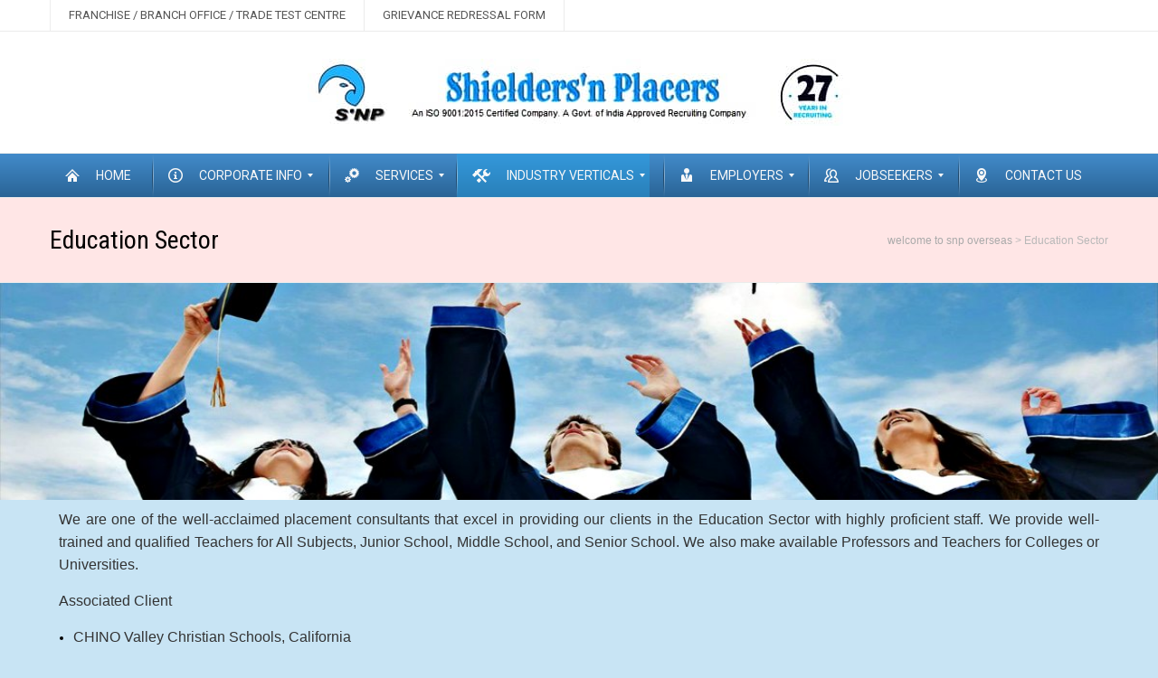

--- FILE ---
content_type: text/html; charset=UTF-8
request_url: http://snpoverseas.co.in/education/
body_size: 12006
content:
<!DOCTYPE html>
<!--[if IE 7]>
<html class="ie ie7" lang="en-US">
<![endif]-->
<!--[if IE 8]>
<html class="ie ie8" lang="en-US">
<![endif]-->
<!--[if !(IE 7) | !(IE 8)  ]><!-->
<html lang="en-US">
<!--<![endif]-->
<head>
  <meta charset="UTF-8" /> 
  <meta name="viewport" content="width=device-width" />  
  <link rel="pingback" href="http://snpoverseas.co.in/xmlrpc.php">  
  <!--[if lt IE 9]>
	<script src="http://snpoverseas.co.in/wp-content/themes/seasun/js/html5.js"></script>
	<![endif]-->
<title>Education Sector &#8211; welcome to snp overseas</title>
<style type='text/css'>		.single .container #main-content, .page .container #main-content, .error404 .container #main-content { width: 100%; }		.blog .container #main-content, .archive .container #main-content, .search .container #main-content { width: 100%; } .archive #sidebar { display: none; }    html body, #wrapper blockquote, #wrapper q, #wrapper .container #comments .comment, #wrapper .container #comments .comment time, #wrapper .container #commentform .form-allowed-tags, #wrapper .container #commentform p, #wrapper input, #wrapper button, #wrapper select, #wrapper #main-content .post-meta { font-family: "Roboto", Arial, Helvetica, sans-serif; }		#wrapper #wrapper-header .site-title { font-family: "Roboto", Arial, Helvetica, sans-serif; }    #wrapper #wrapper-header .header-description h1 {font-family: "Roboto", Arial, Helvetica, sans-serif; }		#wrapper .container #sidebar .sidebar-widget .sidebar-headline, #wrapper #wrapper-footer #footer .footer-widget .footer-headline { font-family: "Roboto", Arial, Helvetica, sans-serif; }		#wrapper #wrapper-header .menu-box ul li a, #wrapper #wrapper-header .menu-panel ul li a { font-family: "Roboto", Arial, Helvetica, sans-serif; }</style><meta name='robots' content='max-image-preview:large' />
	<style>img:is([sizes="auto" i], [sizes^="auto," i]) { contain-intrinsic-size: 3000px 1500px }</style>
	<link rel='dns-prefetch' href='//fonts.googleapis.com' />
<link rel="alternate" type="application/rss+xml" title="welcome to snp overseas &raquo; Feed" href="https://snpoverseas.co.in/feed/" />
<link rel="alternate" type="application/rss+xml" title="welcome to snp overseas &raquo; Comments Feed" href="https://snpoverseas.co.in/comments/feed/" />
<script type="text/javascript">
/* <![CDATA[ */
window._wpemojiSettings = {"baseUrl":"https:\/\/s.w.org\/images\/core\/emoji\/15.0.3\/72x72\/","ext":".png","svgUrl":"https:\/\/s.w.org\/images\/core\/emoji\/15.0.3\/svg\/","svgExt":".svg","source":{"concatemoji":"http:\/\/snpoverseas.co.in\/wp-includes\/js\/wp-emoji-release.min.js?ver=6.7.1"}};
/*! This file is auto-generated */
!function(i,n){var o,s,e;function c(e){try{var t={supportTests:e,timestamp:(new Date).valueOf()};sessionStorage.setItem(o,JSON.stringify(t))}catch(e){}}function p(e,t,n){e.clearRect(0,0,e.canvas.width,e.canvas.height),e.fillText(t,0,0);var t=new Uint32Array(e.getImageData(0,0,e.canvas.width,e.canvas.height).data),r=(e.clearRect(0,0,e.canvas.width,e.canvas.height),e.fillText(n,0,0),new Uint32Array(e.getImageData(0,0,e.canvas.width,e.canvas.height).data));return t.every(function(e,t){return e===r[t]})}function u(e,t,n){switch(t){case"flag":return n(e,"\ud83c\udff3\ufe0f\u200d\u26a7\ufe0f","\ud83c\udff3\ufe0f\u200b\u26a7\ufe0f")?!1:!n(e,"\ud83c\uddfa\ud83c\uddf3","\ud83c\uddfa\u200b\ud83c\uddf3")&&!n(e,"\ud83c\udff4\udb40\udc67\udb40\udc62\udb40\udc65\udb40\udc6e\udb40\udc67\udb40\udc7f","\ud83c\udff4\u200b\udb40\udc67\u200b\udb40\udc62\u200b\udb40\udc65\u200b\udb40\udc6e\u200b\udb40\udc67\u200b\udb40\udc7f");case"emoji":return!n(e,"\ud83d\udc26\u200d\u2b1b","\ud83d\udc26\u200b\u2b1b")}return!1}function f(e,t,n){var r="undefined"!=typeof WorkerGlobalScope&&self instanceof WorkerGlobalScope?new OffscreenCanvas(300,150):i.createElement("canvas"),a=r.getContext("2d",{willReadFrequently:!0}),o=(a.textBaseline="top",a.font="600 32px Arial",{});return e.forEach(function(e){o[e]=t(a,e,n)}),o}function t(e){var t=i.createElement("script");t.src=e,t.defer=!0,i.head.appendChild(t)}"undefined"!=typeof Promise&&(o="wpEmojiSettingsSupports",s=["flag","emoji"],n.supports={everything:!0,everythingExceptFlag:!0},e=new Promise(function(e){i.addEventListener("DOMContentLoaded",e,{once:!0})}),new Promise(function(t){var n=function(){try{var e=JSON.parse(sessionStorage.getItem(o));if("object"==typeof e&&"number"==typeof e.timestamp&&(new Date).valueOf()<e.timestamp+604800&&"object"==typeof e.supportTests)return e.supportTests}catch(e){}return null}();if(!n){if("undefined"!=typeof Worker&&"undefined"!=typeof OffscreenCanvas&&"undefined"!=typeof URL&&URL.createObjectURL&&"undefined"!=typeof Blob)try{var e="postMessage("+f.toString()+"("+[JSON.stringify(s),u.toString(),p.toString()].join(",")+"));",r=new Blob([e],{type:"text/javascript"}),a=new Worker(URL.createObjectURL(r),{name:"wpTestEmojiSupports"});return void(a.onmessage=function(e){c(n=e.data),a.terminate(),t(n)})}catch(e){}c(n=f(s,u,p))}t(n)}).then(function(e){for(var t in e)n.supports[t]=e[t],n.supports.everything=n.supports.everything&&n.supports[t],"flag"!==t&&(n.supports.everythingExceptFlag=n.supports.everythingExceptFlag&&n.supports[t]);n.supports.everythingExceptFlag=n.supports.everythingExceptFlag&&!n.supports.flag,n.DOMReady=!1,n.readyCallback=function(){n.DOMReady=!0}}).then(function(){return e}).then(function(){var e;n.supports.everything||(n.readyCallback(),(e=n.source||{}).concatemoji?t(e.concatemoji):e.wpemoji&&e.twemoji&&(t(e.twemoji),t(e.wpemoji)))}))}((window,document),window._wpemojiSettings);
/* ]]> */
</script>
<link rel='stylesheet' id='jobman-display-css' href='https://snpoverseas.co.in/wp-content/plugins/job-manager/css/display.css?ver=0.7.25' type='text/css' media='all' />
<style id='wp-emoji-styles-inline-css' type='text/css'>

	img.wp-smiley, img.emoji {
		display: inline !important;
		border: none !important;
		box-shadow: none !important;
		height: 1em !important;
		width: 1em !important;
		margin: 0 0.07em !important;
		vertical-align: -0.1em !important;
		background: none !important;
		padding: 0 !important;
	}
</style>
<link rel='stylesheet' id='wp-block-library-css' href='http://snpoverseas.co.in/wp-includes/css/dist/block-library/style.min.css?ver=6.7.1' type='text/css' media='all' />
<style id='classic-theme-styles-inline-css' type='text/css'>
/*! This file is auto-generated */
.wp-block-button__link{color:#fff;background-color:#32373c;border-radius:9999px;box-shadow:none;text-decoration:none;padding:calc(.667em + 2px) calc(1.333em + 2px);font-size:1.125em}.wp-block-file__button{background:#32373c;color:#fff;text-decoration:none}
</style>
<style id='global-styles-inline-css' type='text/css'>
:root{--wp--preset--aspect-ratio--square: 1;--wp--preset--aspect-ratio--4-3: 4/3;--wp--preset--aspect-ratio--3-4: 3/4;--wp--preset--aspect-ratio--3-2: 3/2;--wp--preset--aspect-ratio--2-3: 2/3;--wp--preset--aspect-ratio--16-9: 16/9;--wp--preset--aspect-ratio--9-16: 9/16;--wp--preset--color--black: #000000;--wp--preset--color--cyan-bluish-gray: #abb8c3;--wp--preset--color--white: #ffffff;--wp--preset--color--pale-pink: #f78da7;--wp--preset--color--vivid-red: #cf2e2e;--wp--preset--color--luminous-vivid-orange: #ff6900;--wp--preset--color--luminous-vivid-amber: #fcb900;--wp--preset--color--light-green-cyan: #7bdcb5;--wp--preset--color--vivid-green-cyan: #00d084;--wp--preset--color--pale-cyan-blue: #8ed1fc;--wp--preset--color--vivid-cyan-blue: #0693e3;--wp--preset--color--vivid-purple: #9b51e0;--wp--preset--gradient--vivid-cyan-blue-to-vivid-purple: linear-gradient(135deg,rgba(6,147,227,1) 0%,rgb(155,81,224) 100%);--wp--preset--gradient--light-green-cyan-to-vivid-green-cyan: linear-gradient(135deg,rgb(122,220,180) 0%,rgb(0,208,130) 100%);--wp--preset--gradient--luminous-vivid-amber-to-luminous-vivid-orange: linear-gradient(135deg,rgba(252,185,0,1) 0%,rgba(255,105,0,1) 100%);--wp--preset--gradient--luminous-vivid-orange-to-vivid-red: linear-gradient(135deg,rgba(255,105,0,1) 0%,rgb(207,46,46) 100%);--wp--preset--gradient--very-light-gray-to-cyan-bluish-gray: linear-gradient(135deg,rgb(238,238,238) 0%,rgb(169,184,195) 100%);--wp--preset--gradient--cool-to-warm-spectrum: linear-gradient(135deg,rgb(74,234,220) 0%,rgb(151,120,209) 20%,rgb(207,42,186) 40%,rgb(238,44,130) 60%,rgb(251,105,98) 80%,rgb(254,248,76) 100%);--wp--preset--gradient--blush-light-purple: linear-gradient(135deg,rgb(255,206,236) 0%,rgb(152,150,240) 100%);--wp--preset--gradient--blush-bordeaux: linear-gradient(135deg,rgb(254,205,165) 0%,rgb(254,45,45) 50%,rgb(107,0,62) 100%);--wp--preset--gradient--luminous-dusk: linear-gradient(135deg,rgb(255,203,112) 0%,rgb(199,81,192) 50%,rgb(65,88,208) 100%);--wp--preset--gradient--pale-ocean: linear-gradient(135deg,rgb(255,245,203) 0%,rgb(182,227,212) 50%,rgb(51,167,181) 100%);--wp--preset--gradient--electric-grass: linear-gradient(135deg,rgb(202,248,128) 0%,rgb(113,206,126) 100%);--wp--preset--gradient--midnight: linear-gradient(135deg,rgb(2,3,129) 0%,rgb(40,116,252) 100%);--wp--preset--font-size--small: 13px;--wp--preset--font-size--medium: 20px;--wp--preset--font-size--large: 36px;--wp--preset--font-size--x-large: 42px;--wp--preset--spacing--20: 0.44rem;--wp--preset--spacing--30: 0.67rem;--wp--preset--spacing--40: 1rem;--wp--preset--spacing--50: 1.5rem;--wp--preset--spacing--60: 2.25rem;--wp--preset--spacing--70: 3.38rem;--wp--preset--spacing--80: 5.06rem;--wp--preset--shadow--natural: 6px 6px 9px rgba(0, 0, 0, 0.2);--wp--preset--shadow--deep: 12px 12px 50px rgba(0, 0, 0, 0.4);--wp--preset--shadow--sharp: 6px 6px 0px rgba(0, 0, 0, 0.2);--wp--preset--shadow--outlined: 6px 6px 0px -3px rgba(255, 255, 255, 1), 6px 6px rgba(0, 0, 0, 1);--wp--preset--shadow--crisp: 6px 6px 0px rgba(0, 0, 0, 1);}:where(.is-layout-flex){gap: 0.5em;}:where(.is-layout-grid){gap: 0.5em;}body .is-layout-flex{display: flex;}.is-layout-flex{flex-wrap: wrap;align-items: center;}.is-layout-flex > :is(*, div){margin: 0;}body .is-layout-grid{display: grid;}.is-layout-grid > :is(*, div){margin: 0;}:where(.wp-block-columns.is-layout-flex){gap: 2em;}:where(.wp-block-columns.is-layout-grid){gap: 2em;}:where(.wp-block-post-template.is-layout-flex){gap: 1.25em;}:where(.wp-block-post-template.is-layout-grid){gap: 1.25em;}.has-black-color{color: var(--wp--preset--color--black) !important;}.has-cyan-bluish-gray-color{color: var(--wp--preset--color--cyan-bluish-gray) !important;}.has-white-color{color: var(--wp--preset--color--white) !important;}.has-pale-pink-color{color: var(--wp--preset--color--pale-pink) !important;}.has-vivid-red-color{color: var(--wp--preset--color--vivid-red) !important;}.has-luminous-vivid-orange-color{color: var(--wp--preset--color--luminous-vivid-orange) !important;}.has-luminous-vivid-amber-color{color: var(--wp--preset--color--luminous-vivid-amber) !important;}.has-light-green-cyan-color{color: var(--wp--preset--color--light-green-cyan) !important;}.has-vivid-green-cyan-color{color: var(--wp--preset--color--vivid-green-cyan) !important;}.has-pale-cyan-blue-color{color: var(--wp--preset--color--pale-cyan-blue) !important;}.has-vivid-cyan-blue-color{color: var(--wp--preset--color--vivid-cyan-blue) !important;}.has-vivid-purple-color{color: var(--wp--preset--color--vivid-purple) !important;}.has-black-background-color{background-color: var(--wp--preset--color--black) !important;}.has-cyan-bluish-gray-background-color{background-color: var(--wp--preset--color--cyan-bluish-gray) !important;}.has-white-background-color{background-color: var(--wp--preset--color--white) !important;}.has-pale-pink-background-color{background-color: var(--wp--preset--color--pale-pink) !important;}.has-vivid-red-background-color{background-color: var(--wp--preset--color--vivid-red) !important;}.has-luminous-vivid-orange-background-color{background-color: var(--wp--preset--color--luminous-vivid-orange) !important;}.has-luminous-vivid-amber-background-color{background-color: var(--wp--preset--color--luminous-vivid-amber) !important;}.has-light-green-cyan-background-color{background-color: var(--wp--preset--color--light-green-cyan) !important;}.has-vivid-green-cyan-background-color{background-color: var(--wp--preset--color--vivid-green-cyan) !important;}.has-pale-cyan-blue-background-color{background-color: var(--wp--preset--color--pale-cyan-blue) !important;}.has-vivid-cyan-blue-background-color{background-color: var(--wp--preset--color--vivid-cyan-blue) !important;}.has-vivid-purple-background-color{background-color: var(--wp--preset--color--vivid-purple) !important;}.has-black-border-color{border-color: var(--wp--preset--color--black) !important;}.has-cyan-bluish-gray-border-color{border-color: var(--wp--preset--color--cyan-bluish-gray) !important;}.has-white-border-color{border-color: var(--wp--preset--color--white) !important;}.has-pale-pink-border-color{border-color: var(--wp--preset--color--pale-pink) !important;}.has-vivid-red-border-color{border-color: var(--wp--preset--color--vivid-red) !important;}.has-luminous-vivid-orange-border-color{border-color: var(--wp--preset--color--luminous-vivid-orange) !important;}.has-luminous-vivid-amber-border-color{border-color: var(--wp--preset--color--luminous-vivid-amber) !important;}.has-light-green-cyan-border-color{border-color: var(--wp--preset--color--light-green-cyan) !important;}.has-vivid-green-cyan-border-color{border-color: var(--wp--preset--color--vivid-green-cyan) !important;}.has-pale-cyan-blue-border-color{border-color: var(--wp--preset--color--pale-cyan-blue) !important;}.has-vivid-cyan-blue-border-color{border-color: var(--wp--preset--color--vivid-cyan-blue) !important;}.has-vivid-purple-border-color{border-color: var(--wp--preset--color--vivid-purple) !important;}.has-vivid-cyan-blue-to-vivid-purple-gradient-background{background: var(--wp--preset--gradient--vivid-cyan-blue-to-vivid-purple) !important;}.has-light-green-cyan-to-vivid-green-cyan-gradient-background{background: var(--wp--preset--gradient--light-green-cyan-to-vivid-green-cyan) !important;}.has-luminous-vivid-amber-to-luminous-vivid-orange-gradient-background{background: var(--wp--preset--gradient--luminous-vivid-amber-to-luminous-vivid-orange) !important;}.has-luminous-vivid-orange-to-vivid-red-gradient-background{background: var(--wp--preset--gradient--luminous-vivid-orange-to-vivid-red) !important;}.has-very-light-gray-to-cyan-bluish-gray-gradient-background{background: var(--wp--preset--gradient--very-light-gray-to-cyan-bluish-gray) !important;}.has-cool-to-warm-spectrum-gradient-background{background: var(--wp--preset--gradient--cool-to-warm-spectrum) !important;}.has-blush-light-purple-gradient-background{background: var(--wp--preset--gradient--blush-light-purple) !important;}.has-blush-bordeaux-gradient-background{background: var(--wp--preset--gradient--blush-bordeaux) !important;}.has-luminous-dusk-gradient-background{background: var(--wp--preset--gradient--luminous-dusk) !important;}.has-pale-ocean-gradient-background{background: var(--wp--preset--gradient--pale-ocean) !important;}.has-electric-grass-gradient-background{background: var(--wp--preset--gradient--electric-grass) !important;}.has-midnight-gradient-background{background: var(--wp--preset--gradient--midnight) !important;}.has-small-font-size{font-size: var(--wp--preset--font-size--small) !important;}.has-medium-font-size{font-size: var(--wp--preset--font-size--medium) !important;}.has-large-font-size{font-size: var(--wp--preset--font-size--large) !important;}.has-x-large-font-size{font-size: var(--wp--preset--font-size--x-large) !important;}
:where(.wp-block-post-template.is-layout-flex){gap: 1.25em;}:where(.wp-block-post-template.is-layout-grid){gap: 1.25em;}
:where(.wp-block-columns.is-layout-flex){gap: 2em;}:where(.wp-block-columns.is-layout-grid){gap: 2em;}
:root :where(.wp-block-pullquote){font-size: 1.5em;line-height: 1.6;}
</style>
<link rel='stylesheet' id='contact-form-7-css' href='http://snpoverseas.co.in/wp-content/plugins/contact-form-7/includes/css/styles.css?ver=6.0.3' type='text/css' media='all' />
<link rel='stylesheet' id='siteorigin-panels-front-css' href='http://snpoverseas.co.in/wp-content/plugins/siteorigin-panels/css/front-flex.min.css?ver=2.31.3' type='text/css' media='all' />
<link rel='stylesheet' id='default-icon-styles-css' href='http://snpoverseas.co.in/wp-content/plugins/svg-vector-icon-plugin/public/../admin/css/wordpress-svg-icon-plugin-style.min.css?ver=6.7.1' type='text/css' media='all' />
<link rel='stylesheet' id='mm_icomoon-css' href='http://snpoverseas.co.in/wp-content/plugins/mega_main_menu/framework/src/css/icomoon.css?ver=2.1.2' type='text/css' media='all' />
<link rel='stylesheet' id='mmm_mega_main_menu-css' href='http://snpoverseas.co.in/wp-content/plugins/mega_main_menu/src/css/cache.skin.css?ver=1475464666' type='text/css' media='all' />
<link rel='stylesheet' id='parent-style-css' href='http://snpoverseas.co.in/wp-content/themes/seasun/style.css?ver=6.7.1' type='text/css' media='all' />
<link rel='stylesheet' id='seasun-google-font1-css' href='//fonts.googleapis.com/css?family=Roboto&#038;ver=6.7.1' type='text/css' media='all' />
<link rel='stylesheet' id='seasun-google-font2-css' href='//fonts.googleapis.com/css?family=Roboto&#038;ver=6.7.1' type='text/css' media='all' />
<link rel='stylesheet' id='seasun-google-font3-css' href='//fonts.googleapis.com/css?family=Roboto&#038;ver=6.7.1' type='text/css' media='all' />
<link rel='stylesheet' id='seasun-google-font6-css' href='//fonts.googleapis.com/css?family=Roboto&#038;ver=6.7.1' type='text/css' media='all' />
<link rel='stylesheet' id='seasun-google-font8-css' href='//fonts.googleapis.com/css?family=Roboto&#038;ver=6.7.1' type='text/css' media='all' />
<link rel='stylesheet' id='seasun-style-red-css' href='http://snpoverseas.co.in/wp-content/themes/seasun/css/red.css?ver=6.7.1' type='text/css' media='all' />
<link rel='stylesheet' id='seasun-style-css' href='http://snpoverseas.co.in/wp-content/themes/childseasun/style.css?ver=6.7.1' type='text/css' media='all' />
<link rel='stylesheet' id='seasun-google-font-default-css' href='//fonts.googleapis.com/css?family=Roboto+Condensed&#038;subset=latin%2Clatin-ext&#038;ver=6.7.1' type='text/css' media='all' />
<script type="text/javascript" src="http://snpoverseas.co.in/wp-includes/js/jquery/jquery.min.js?ver=3.7.1" id="jquery-core-js"></script>
<script type="text/javascript" src="http://snpoverseas.co.in/wp-includes/js/jquery/jquery-migrate.min.js?ver=3.4.1" id="jquery-migrate-js"></script>
<script type="text/javascript" src="https://snpoverseas.co.in/wp-content/plugins/job-manager/js/display.js?ver=0.7.25" id="jobman-display-js"></script>
<script type="text/javascript" src="http://snpoverseas.co.in/wp-content/plugins/job-manager-feed-scroller/jquery.newsTicker.js?ver=6.7.1" id="jobman-jobs-newsTicker-js"></script>
<script type="text/javascript" src="http://snpoverseas.co.in/wp-content/plugins/mega_main_menu/src/js/frontend.js?ver=6.7.1" id="mmm_menu_functions-js"></script>
<link rel="https://api.w.org/" href="https://snpoverseas.co.in/wp-json/" /><link rel="alternate" title="JSON" type="application/json" href="https://snpoverseas.co.in/wp-json/wp/v2/pages/148" /><link rel="EditURI" type="application/rsd+xml" title="RSD" href="https://snpoverseas.co.in/xmlrpc.php?rsd" />
<meta name="generator" content="WordPress 6.7.1" />
<link rel="canonical" href="https://snpoverseas.co.in/education/" />
<link rel='shortlink' href='https://snpoverseas.co.in/?p=148' />
<link rel="alternate" title="oEmbed (JSON)" type="application/json+oembed" href="https://snpoverseas.co.in/wp-json/oembed/1.0/embed?url=https%3A%2F%2Fsnpoverseas.co.in%2Feducation%2F" />
<link rel="alternate" title="oEmbed (XML)" type="text/xml+oembed" href="https://snpoverseas.co.in/wp-json/oembed/1.0/embed?url=https%3A%2F%2Fsnpoverseas.co.in%2Feducation%2F&#038;format=xml" />
<style type="text/css">.recentcomments a{display:inline !important;padding:0 !important;margin:0 !important;}</style><script type="text/javascript" src="http://snpoverseas.co.in/wp-content/plugins/si-captcha-for-wordpress/captcha/si_captcha.js?ver=1767448014"></script>
<!-- begin SI CAPTCHA Anti-Spam - login/register form style -->
<style type="text/css">
.si_captcha_small { width:175px; height:45px; padding-top:10px; padding-bottom:10px; }
.si_captcha_large { width:250px; height:60px; padding-top:10px; padding-bottom:10px; }
img#si_image_com { border-style:none; margin:0; padding-right:5px; float:left; }
img#si_image_reg { border-style:none; margin:0; padding-right:5px; float:left; }
img#si_image_log { border-style:none; margin:0; padding-right:5px; float:left; }
img#si_image_side_login { border-style:none; margin:0; padding-right:5px; float:left; }
img#si_image_checkout { border-style:none; margin:0; padding-right:5px; float:left; }
img#si_image_jetpack { border-style:none; margin:0; padding-right:5px; float:left; }
img#si_image_bbpress_topic { border-style:none; margin:0; padding-right:5px; float:left; }
.si_captcha_refresh { border-style:none; margin:0; vertical-align:bottom; }
div#si_captcha_input { display:block; padding-top:15px; padding-bottom:5px; }
label#si_captcha_code_label { margin:0; }
input#si_captcha_code_input { width:65px; }
p#si_captcha_code_p { clear: left; padding-top:10px; }
.si-captcha-jetpack-error { color:#DC3232; }
</style>
<!-- end SI CAPTCHA Anti-Spam - login/register form style -->
<style type="text/css" id="custom-background-css">
body.custom-background { background-color: #c8e4f4; }
</style>
	<style media="all" id="siteorigin-panels-layouts-head">/* Layout 148 */ #pgc-148-0-0 , #pgc-148-1-0 { width:100%;width:calc(100% - ( 0 * 30px ) ) } #pg-148-0 , #pl-148 .so-panel:last-of-type { margin-bottom:0px } #pl-148 .so-panel { margin-bottom:30px } #pg-148-0> .panel-row-style { background-image:url(https://snpoverseas.co.in/wp-content/uploads/2016/09/education1200.jpg);background-position:center center;background-size:cover;padding:0px 0px 0px 0px } #panel-148-1-0-0> .panel-widget-style { padding:10px 10px 10px 10px } @media (max-width:780px){ #pg-148-0.panel-no-style, #pg-148-0.panel-has-style > .panel-row-style, #pg-148-0 , #pg-148-1.panel-no-style, #pg-148-1.panel-has-style > .panel-row-style, #pg-148-1 { -webkit-flex-direction:column;-ms-flex-direction:column;flex-direction:column } #pg-148-0 > .panel-grid-cell , #pg-148-0 > .panel-row-style > .panel-grid-cell , #pg-148-1 > .panel-grid-cell , #pg-148-1 > .panel-row-style > .panel-grid-cell { width:100%;margin-right:0 } #pl-148 .panel-grid-cell { padding:0 } #pl-148 .panel-grid .panel-grid-cell-empty { display:none } #pl-148 .panel-grid .panel-grid-cell-mobile-last { margin-bottom:0px }  } </style><style id="sccss">/* Enter Your Custom CSS Here */

  .su-tabs.my-custom-tabs { background-color: #84ADEA }
  .su-tabs.my-custom-tabs .su-tabs-nav span { font-size: 1.3em }
  .su-tabs.my-custom-tabs .su-tabs-nav span.su-tabs-current { background-color: #EDFAFF }
  .su-tabs.my-custom-tabs .su-tabs-pane {
    padding: 1em;
    font-size: 1.3em;
    background-color: #EDFAFF;
  }


#wrapper #main-content {margin-top: 0;}

#wrapper #main-content {margin-bottom: -25px;}
</style>   
</head>
 
<body class="page-template page-template-template-full-width page-template-template-full-width-php page page-id-148 custom-background wp-custom-logo mmm mega_main_menu-2-1-2 siteorigin-panels siteorigin-panels-before-js" id="wrapper"> 
<header id="wrapper-header">
  <div class="top-navigation-wrapper">
    <div class="top-navigation">
<div class="menu-topmenufor-co-in-container"><ul id="top-nav" class="menu"><li id="menu-item-1568" class="menu-item menu-item-type-post_type menu-item-object-page menu-item-1568"><a href="https://snpoverseas.co.in/franchise-branch-office-trade-test-centre/">FRANCHISE / BRANCH OFFICE / TRADE TEST CENTRE</a></li>
<li id="menu-item-1745" class="menu-item menu-item-type-post_type menu-item-object-page menu-item-1745"><a href="https://snpoverseas.co.in/grievance-redressal-form/">GRIEVANCE REDRESSAL FORM</a></li>
</ul></div> 
    </div>
  </div>
  
  <div class="header-content-wrapper">
    <div class="header-content">
      <div class="title-box">
        <a href="https://snpoverseas.co.in/"><img class="header-logo" src="https://snpoverseas.co.in/wp-content/uploads/2021/11/snplogo-2021.jpg" alt="welcome to snp overseas" /></a>
      </div>
    </div>
  </div>
  <div class="menu-panel-wrapper">
    <div class="menu-panel">

<!-- begin "mega_main_menu" -->
<div id="mega_main_menu" class="main-navigation primary_style-flat icons-left first-lvl-align-justify first-lvl-separator-smooth direction-horizontal fullwidth-enable pushing_content-disable mobile_minimized-enable dropdowns_trigger-hover dropdowns_animation-anim_3 no-logo no-search no-woo_cart no-buddypress responsive-enable coercive_styles-disable indefinite_location_mode-disable language_direction-ltr version-2-1-2 mega_main mega_main_menu">
	<div class="menu_holder" data-sticky="1" data-stickyoffset="120">
	<div class="mmm_fullwidth_container"></div><!-- class="fullwidth_container" -->
		<div class="menu_inner">
			<span class="nav_logo">
				<a class="mobile_toggle">
					<span class="mobile_button">
						Menu &nbsp;
						<span class="symbol_menu">&equiv;</span>
						<span class="symbol_cross">&#x2573;</span>
					</span><!-- class="mobile_button" -->
				</a>
			</span><!-- /class="nav_logo" -->
				<ul id="mega_main_menu_ul" class="mega_main_menu_ul">
<li id="menu-item-1564" class="menu-item menu-item-type-custom menu-item-object-custom menu-item-1564 default_dropdown default_style drop_to_right submenu_default_width columns1">
	<a href="https://snpoverseas.co.in/" class="item_link  with_icon" tabindex="1">
		<i class="im-icon-home-4"></i> 
		<span class="link_content">
			<span class="link_text">
				HOME
			</span>
		</span>
	</a>
</li>
<li id="menu-item-499" class="menu-item menu-item-type-custom menu-item-object-custom menu-item-has-children menu-item-499 multicolumn_dropdown default_style drop_to_right submenu_full_width columns2">
	<a href="#" class="item_link  with_icon" tabindex="2">
		<i class="im-icon-info"></i> 
		<span class="link_content">
			<span class="link_text">
				CORPORATE INFO
			</span>
		</span>
	</a>
	<ul class="mega_dropdown">
	<li id="menu-item-195" class="menu-item menu-item-type-post_type menu-item-object-page first-menu-item menu-item-195 default_dropdown default_style drop_to_center submenu_default_width columns1" style="width:50%;">
		<a href="https://snpoverseas.co.in/company-profile/" class="item_link  with_icon" tabindex="3">
			<i class="im-icon-arrow-right-2"></i> 
			<span class="link_content">
				<span class="link_text">
					Company Profile
				</span>
			</span>
		</a>
	</li>
	<li id="menu-item-196" class="menu-item menu-item-type-post_type menu-item-object-page menu-item-196 default_dropdown default_style drop_to_right submenu_default_width columns1" style="width:50%;">
		<a href="https://snpoverseas.co.in/message-from-our-chairman/" class="item_link  with_icon" tabindex="4">
			<i class="im-icon-arrow-right-2"></i> 
			<span class="link_content">
				<span class="link_text">
					Message from Our Chairman
				</span>
			</span>
		</a>
	</li>
	<li id="menu-item-1380" class="menu-item menu-item-type-post_type menu-item-object-page last-menu-item menu-item-1380 default_dropdown default_style drop_to_right submenu_default_width columns1" style="width:50%;">
		<a href="https://snpoverseas.co.in/our-vision-mission-ideology/" class="item_link  with_icon" tabindex="5">
			<i class="im-icon-arrow-right-2"></i> 
			<span class="link_content">
				<span class="link_text">
					Our Vision, Mission &#038; Ideology
				</span>
			</span>
		</a>
	</li>
	</ul><!-- /.mega_dropdown -->
</li>
<li id="menu-item-500" class="menu-item menu-item-type-custom menu-item-object-custom menu-item-has-children menu-item-500 multicolumn_dropdown default_style drop_to_right submenu_full_width columns2">
	<a href="#" class="item_link  with_icon" tabindex="6">
		<i class="im-icon-cogs"></i> 
		<span class="link_content">
			<span class="link_text">
				SERVICES
			</span>
		</span>
	</a>
	<ul class="mega_dropdown">
	<li id="menu-item-84" class="menu-item menu-item-type-post_type menu-item-object-page first-menu-item menu-item-84 multicolumn_dropdown default_style drop_to_right submenu_default_width columns1" style="width:50%;">
		<a href="https://snpoverseas.co.in/permanent-hire/" class="item_link  with_icon" tabindex="7">
			<i class="im-icon-arrow-right-2"></i> 
			<span class="link_content">
				<span class="link_text">
					Permanent Hire Recruitments
				</span>
			</span>
		</a>
	</li>
	<li id="menu-item-83" class="menu-item menu-item-type-post_type menu-item-object-page menu-item-83 multicolumn_dropdown default_style drop_to_left submenu_default_width columns1" style="width:50%;">
		<a href="https://snpoverseas.co.in/temporary-contract-hire/" class="item_link  with_icon" tabindex="8">
			<i class="im-icon-arrow-right-2"></i> 
			<span class="link_content">
				<span class="link_text">
					Temporary &#038; Contract Hire Recuritments
				</span>
			</span>
		</a>
	</li>
	<li id="menu-item-82" class="menu-item menu-item-type-post_type menu-item-object-page menu-item-82 multicolumn_dropdown default_style drop_to_left submenu_default_width columns1" style="width:50%;">
		<a href="https://snpoverseas.co.in/indian-recruitment/" class="item_link  with_icon" tabindex="9">
			<i class="im-icon-arrow-right-2"></i> 
			<span class="link_content">
				<span class="link_text">
					Indian Recruitment Services
				</span>
			</span>
		</a>
	</li>
	<li id="menu-item-307" class="menu-item menu-item-type-post_type menu-item-object-page last-menu-item menu-item-307 multicolumn_dropdown default_style drop_to_left submenu_default_width columns1" style="width:50%;">
		<a href="https://snpoverseas.co.in/document-attestations-visa-facilities/" class="item_link  with_icon" tabindex="10">
			<i class="im-icon-arrow-right-2"></i> 
			<span class="link_content">
				<span class="link_text">
					Document Attestations &#038; Visa Facilities
				</span>
			</span>
		</a>
	</li>
	</ul><!-- /.mega_dropdown -->
</li>
<li id="menu-item-501" class="menu-item menu-item-type-custom menu-item-object-custom current-menu-ancestor current-menu-parent menu-item-has-children menu-item-501 multicolumn_dropdown default_style drop_to_right submenu_full_width columns2">
	<a href="#" class="item_link  with_icon" tabindex="11">
		<i class="im-icon-tools"></i> 
		<span class="link_content">
			<span class="link_text">
				INDUSTRY VERTICALS
			</span>
		</span>
	</a>
	<ul class="mega_dropdown">
	<li id="menu-item-198" class="menu-item menu-item-type-post_type menu-item-object-page first-menu-item menu-item-198 default_dropdown default_style drop_to_right submenu_default_width columns1" style="width:50%;">
		<a href="https://snpoverseas.co.in/constructionsector/" class="item_link  with_icon" tabindex="12">
			<i class="im-icon-arrow-right-2"></i> 
			<span class="link_content">
				<span class="link_text">
					Construction Sector
				</span>
			</span>
		</a>
	</li>
	<li id="menu-item-205" class="menu-item menu-item-type-post_type menu-item-object-page menu-item-205 default_dropdown default_style drop_to_right submenu_default_width columns1" style="width:50%;">
		<a href="https://snpoverseas.co.in/oil-gas-petrochemical-chemical/" class="item_link  with_icon" tabindex="13">
			<i class="im-icon-arrow-right-2"></i> 
			<span class="link_content">
				<span class="link_text">
					Oil, Gas, Petrochemical &#038; Chemical
				</span>
			</span>
		</a>
	</li>
	<li id="menu-item-200" class="menu-item menu-item-type-post_type menu-item-object-page menu-item-200 default_dropdown default_style drop_to_right submenu_default_width columns1" style="width:50%;">
		<a href="https://snpoverseas.co.in/energy/" class="item_link  with_icon" tabindex="14">
			<i class="im-icon-arrow-right-2"></i> 
			<span class="link_content">
				<span class="link_text">
					Energy Sector
				</span>
			</span>
		</a>
	</li>
	<li id="menu-item-202" class="menu-item menu-item-type-post_type menu-item-object-page menu-item-202 default_dropdown default_style drop_to_right submenu_default_width columns1" style="width:50%;">
		<a href="https://snpoverseas.co.in/hospitality-facility-management/" class="item_link  with_icon" tabindex="15">
			<i class="im-icon-arrow-right-2"></i> 
			<span class="link_content">
				<span class="link_text">
					Hospitality &#038; Facility Management Sector
				</span>
			</span>
		</a>
	</li>
	<li id="menu-item-201" class="menu-item menu-item-type-post_type menu-item-object-page menu-item-201 default_dropdown default_style drop_to_right submenu_default_width columns1" style="width:50%;">
		<a href="https://snpoverseas.co.in/healthcare-pharmaceutical/" class="item_link  with_icon" tabindex="16">
			<i class="im-icon-arrow-right-2"></i> 
			<span class="link_content">
				<span class="link_text">
					Healthcare &#038; Pharmaceutical Sector
				</span>
			</span>
		</a>
	</li>
	<li id="menu-item-204" class="menu-item menu-item-type-post_type menu-item-object-page menu-item-204 default_dropdown default_style drop_to_right submenu_default_width columns1" style="width:50%;">
		<a href="https://snpoverseas.co.in/mining/" class="item_link  with_icon" tabindex="17">
			<i class="im-icon-arrow-right-2"></i> 
			<span class="link_content">
				<span class="link_text">
					Mining Sector
				</span>
			</span>
		</a>
	</li>
	<li id="menu-item-203" class="menu-item menu-item-type-post_type menu-item-object-page menu-item-203 default_dropdown default_style drop_to_right submenu_default_width columns1" style="width:50%;">
		<a href="https://snpoverseas.co.in/it-telecom/" class="item_link  with_icon" tabindex="18">
			<i class="im-icon-arrow-right-2"></i> 
			<span class="link_content">
				<span class="link_text">
					IT &#038; Telecom Sector
				</span>
			</span>
		</a>
	</li>
	<li id="menu-item-206" class="menu-item menu-item-type-post_type menu-item-object-page menu-item-206 default_dropdown default_style drop_to_right submenu_default_width columns1" style="width:50%;">
		<a href="https://snpoverseas.co.in/security/" class="item_link  with_icon" tabindex="19">
			<i class="im-icon-arrow-right-2"></i> 
			<span class="link_content">
				<span class="link_text">
					Security Sector
				</span>
			</span>
		</a>
	</li>
	<li id="menu-item-197" class="menu-item menu-item-type-post_type menu-item-object-page menu-item-197 default_dropdown default_style drop_to_right submenu_default_width columns1" style="width:50%;">
		<a href="https://snpoverseas.co.in/automobile/" class="item_link  with_icon" tabindex="20">
			<i class="im-icon-arrow-right-2"></i> 
			<span class="link_content">
				<span class="link_text">
					Automobile Sector
				</span>
			</span>
		</a>
	</li>
	<li id="menu-item-199" class="menu-item menu-item-type-post_type menu-item-object-page current-menu-item page_item page-item-148 current_page_item last-menu-item menu-item-199 default_dropdown default_style drop_to_right submenu_default_width columns1" style="width:50%;">
		<a href="https://snpoverseas.co.in/education/" class="item_link  with_icon" tabindex="21">
			<i class="im-icon-arrow-right-2"></i> 
			<span class="link_content">
				<span class="link_text">
					Education Sector
				</span>
			</span>
		</a>
	</li>
	</ul><!-- /.mega_dropdown -->
</li>
<li id="menu-item-502" class="menu-item menu-item-type-custom menu-item-object-custom menu-item-has-children menu-item-502 multicolumn_dropdown default_style drop_to_right submenu_full_width columns2">
	<a href="#" class="item_link  with_icon" tabindex="22">
		<i class="im-icon-user-7"></i> 
		<span class="link_content">
			<span class="link_text">
				EMPLOYERS
			</span>
		</span>
	</a>
	<ul class="mega_dropdown">
	<li id="menu-item-209" class="menu-item menu-item-type-post_type menu-item-object-page first-menu-item menu-item-209 default_dropdown default_style drop_to_right submenu_default_width columns1" style="width:50%;">
		<a href="https://snpoverseas.co.in/post-your-vacancies/" class="item_link  with_icon" tabindex="23">
			<i class="im-icon-arrow-right-2"></i> 
			<span class="link_content">
				<span class="link_text">
					Post Vacancies
				</span>
			</span>
		</a>
	</li>
	<li id="menu-item-208" class="menu-item menu-item-type-post_type menu-item-object-page menu-item-208 default_dropdown default_style drop_to_right submenu_default_width columns1" style="width:50%;">
		<a href="https://snpoverseas.co.in/documents-required/" class="item_link  with_icon" tabindex="24">
			<i class="im-icon-arrow-right-2"></i> 
			<span class="link_content">
				<span class="link_text">
					Documents Required
				</span>
			</span>
		</a>
	</li>
	<li id="menu-item-207" class="menu-item menu-item-type-post_type menu-item-object-page menu-item-207 default_dropdown default_style drop_to_right submenu_default_width columns1" style="width:50%;">
		<a href="https://snpoverseas.co.in/clientele/" class="item_link  with_icon" tabindex="25">
			<i class="im-icon-arrow-right-2"></i> 
			<span class="link_content">
				<span class="link_text">
					Clientele
				</span>
			</span>
		</a>
	</li>
	<li id="menu-item-1420" class="menu-item menu-item-type-post_type menu-item-object-page last-menu-item menu-item-1420 default_dropdown default_style drop_to_right submenu_default_width columns1" style="width:50%;">
		<a href="https://snpoverseas.co.in/appreciation-letters-testimonials/" class="item_link  with_icon" tabindex="26">
			<i class="im-icon-arrow-right-2"></i> 
			<span class="link_content">
				<span class="link_text">
					Appreciation Letters
				</span>
			</span>
		</a>
	</li>
	</ul><!-- /.mega_dropdown -->
</li>
<li id="menu-item-503" class="menu-item menu-item-type-custom menu-item-object-custom menu-item-has-children menu-item-503 multicolumn_dropdown default_style drop_to_right submenu_full_width columns2">
	<a href="#" class="item_link  with_icon" tabindex="27">
		<i class="im-icon-users-3"></i> 
		<span class="link_content">
			<span class="link_text">
				JOBSEEKERS
			</span>
		</span>
	</a>
	<ul class="mega_dropdown">
	<li id="menu-item-1423" class="menu-item menu-item-type-post_type menu-item-object-page first-menu-item menu-item-1423 default_dropdown default_style drop_to_right submenu_default_width columns1" style="width:50%;">
		<a href="https://snpoverseas.co.in/post-your-resume-2/" class="item_link  with_icon" tabindex="28">
			<i class="im-icon-arrow-right-2"></i> 
			<span class="link_content">
				<span class="link_text">
					Post Resume
				</span>
			</span>
		</a>
	</li>
	<li id="menu-item-93" class="menu-item menu-item-type-post_type menu-item-object-page menu-item-93 default_dropdown default_style drop_to_right submenu_default_width columns1" style="width:50%;">
		<a href="https://snpoverseas.co.in/current-jobs/" class="item_link  with_icon" tabindex="29">
			<i class="im-icon-arrow-right-2"></i> 
			<span class="link_content">
				<span class="link_text">
					Current Jobs
				</span>
			</span>
		</a>
	</li>
	<li id="menu-item-187" class="menu-item menu-item-type-post_type menu-item-object-page menu-item-187 default_dropdown default_style drop_to_right submenu_default_width columns1" style="width:50%;">
		<a href="https://snpoverseas.co.in/document-attestations-visa-facilities/" class="item_link  with_icon" tabindex="30">
			<i class="im-icon-arrow-right-2"></i> 
			<span class="link_content">
				<span class="link_text">
					Document Attestations &#038; Visa Facilities
				</span>
			</span>
		</a>
	</li>
	<li id="menu-item-186" class="menu-item menu-item-type-post_type menu-item-object-page last-menu-item menu-item-186 default_dropdown default_style drop_to_left submenu_default_width columns1" style="width:50%;">
		<a href="https://snpoverseas.co.in/introduce-your-friends-and-get-paid/" class="item_link  with_icon" tabindex="31">
			<i class="im-icon-arrow-right-2"></i> 
			<span class="link_content">
				<span class="link_text">
					Introduce your Friends and get Paid
				</span>
			</span>
		</a>
	</li>
	</ul><!-- /.mega_dropdown -->
</li>
<li id="menu-item-1429" class="menu-item menu-item-type-post_type menu-item-object-page menu-item-1429 default_dropdown default_style drop_to_right submenu_default_width columns1">
	<a href="https://snpoverseas.co.in/contact-us/" class="item_link  with_icon" tabindex="32">
		<i class="im-icon-location-4"></i> 
		<span class="link_content">
			<span class="link_text">
				CONTACT US
			</span>
		</span>
	</a>
</li></ul>
		</div><!-- /class="menu_inner" -->
	</div><!-- /class="menu_holder" -->
</div><!-- /id="mega_main_menu" -->    </div>
  </div>

</header> <!-- end of wrapper-header --><div id="wrapper-content">
  <div class="content-headline-wrapper">
    <div class="content-headline">
      <h1>Education Sector</h1>
<p class="breadcrumb-navigation"><!-- Breadcrumb NavXT 7.4.1 -->
<span property="itemListElement" typeof="ListItem"><a property="item" typeof="WebPage" title="Go to welcome to snp overseas." href="https://snpoverseas.co.in" class="home" ><span property="name">welcome to snp overseas</span></a><meta property="position" content="1"></span> &gt; <span property="itemListElement" typeof="ListItem"><span property="name" class="post post-page current-item">Education Sector</span><meta property="url" content="https://snpoverseas.co.in/education/"><meta property="position" content="2"></span></p>    </div>
  </div>
  <div class="container">
  <div id="main-content">
    <div id="content">
 
      <div class="entry-content">
<div id="pl-148"  class="panel-layout" ><div id="pg-148-0"  class="panel-grid panel-has-style" ><div class="siteorigin-panels-stretch panel-row-style panel-row-style-for-148-0" data-stretch-type="full-stretched" ><div id="pgc-148-0-0"  class="panel-grid-cell" ><div id="panel-148-0-0-0" class="so-panel widget widget_shortcodes-ultimate shortcodes-ultimate panel-first-child panel-last-child" data-index="0" ><div class="textwidget"><div class="su-spacer" style="height:240px"></div></div></div></div></div></div><div id="pg-148-1"  class="panel-grid panel-no-style" ><div id="pgc-148-1-0"  class="panel-grid-cell" ><div id="panel-148-1-0-0" class="so-panel widget widget_black-studio-tinymce widget_black_studio_tinymce panel-first-child panel-last-child" data-index="1" ><div class="panel-widget-style panel-widget-style-for-148-1-0-0" ><div class="textwidget"><p class="aj" style="text-align: justify;"><span style="font-family: verdana,geneva,sans-serif; font-size: 12pt; color: #333333;">We are one of the well-acclaimed placement consultants that excel in providing our clients in the Education Sector with highly proficient staff. We provide well-trained and qualified Teachers for All Subjects, Junior School, Middle School, and Senior School. We also make available Professors and Teachers for Colleges or Universities. </span></p>
<p><span style="font-family: verdana,geneva,sans-serif; font-size: 12pt; color: #333333;"> Associated Client</span></p>
<ul style="text-align: justify;">
<li><span style="font-family: verdana,geneva,sans-serif; font-size: 12pt; color: #333333;">CHINO Valley Christian Schools, California</span></li>
</ul>
<p><span style="color: #333333;"><a href="https://snpoverseas.co.in/enquiry-form/" class="su-button su-button-style-flat su-button-wide" style="color:#FFFFFF;background-color:#ae1415;border-color:#8c1011;border-radius:0px" target="_self"><span style="color:#FFFFFF;padding:10px 34px;font-size:25px;line-height:38px;border-color:#c75b5c;border-radius:0px;text-shadow:none"><i class="sui sui-paper-plane-o" style="font-size:25px;color:#ffffff"></i> SEND US YOUR ENQUIRY<small style="padding-bottom:10px;color:#FFFFFF">We can help fast.</small></span></a></span></p>
<p style="text-align: justify;"><span style="font-family: verdana,geneva; font-size: 10pt;"></p>
<p></span></p>
</div></div></div></div></div></div>      </div>

<div id="comments" class="comments-area">

	
	
</div><!-- #comments .comments-area -->    </div> <!-- end of content -->
  </div>
  </div>
</div>     <!-- end of wrapper-content -->
<footer id="wrapper-footer">
  <div id="footer">
    <div class="footer-widget-area footer-widget-area-1">
<div id="text-2" class="footer-widget widget_text"><p class="footer-headline">Important Links</p>			<div class="textwidget"><ul>
<li><a href="https://demo.creativethemes.com/brizy/charity/privacy-policy-2/">Privacy Policy</a></li>
<li><a href="https://demo.creativethemes.com/blocksy/app/#">Cookies Policy</a></li>
<li><a href="#">Terms &amp; Conditions</a></li>
</ul>
</div>
		</div><div id="text-4" class="footer-widget widget_text"><p class="footer-headline">Useful Links</p>			<div class="textwidget"><ul>
<li><a href="#">Introduction</a></li>
<li><a href="https://demo.creativethemes.com/blocksy/app/#">Our Partners</a></li>
<li><a href="#">About Us</a></li>
<li><a href="https://demo.creativethemes.com/blocksy/app/#">Our Journeys</a></li>
</ul>
</div>
		</div>    </div>    
    <div class="footer-widget-area footer-widget-area-2">
    </div>   
    <div class="footer-widget-area footer-widget-area-3">
<div id="text-14" class="footer-widget widget_text"><p class="footer-headline">CONTACT</p>			<div class="textwidget"><p style="text-align: right;"><span style="color: #ffffff;"><strong><span style="font-family: verdana,geneva,sans-serif; font-size: 10pt;"> <img class="alignleft wp-image-1316" src="https://snpoverseas.co.in/wp-content/uploads/2016/09/snplogomotifonly.png" alt="snplogotransparent1" width="60" height="55" />SNP OVERSEAS PVT. LTD.<br class="none" /></span></strong></span>
<span style="font-family: verdana,geneva,sans-serif; font-size: 10pt; color: #ffffff;"> 306, Level - 3, DDA Building-5,<br class="none" /></span>
<span style="font-family: verdana,geneva,sans-serif; font-size: 10pt; color: #ffffff;"> District Centre, Janakpuri,<br class="none" /></span>
<span style="font-family: verdana,geneva,sans-serif; font-size: 10pt; color: #339966;"><span style="color: #ffffff;"> Delhi/NCR - 110058, India<br class="none" /><br class="none" /></span><span style="color: #ae1415;"><i class="wp-svg-phone phone"></i></span> <span style="color: #ffffff;">Mobile/WhatsApp:+91-9818340042,+91-9810268550</span><br class="none" /></span>
<span style="font-family: verdana,geneva,sans-serif; font-size: 10pt; color: #339966;"><span style="color: #ae1415;"> <i class="wp-svg-envelop envelop"></i></span> <span style="color: #ffffff;">jobs@snpoverseas.co.in</span><br class="none" /></span>
<span style="font-family: verdana,geneva,sans-serif; font-size: 10pt; color: #339966;"><span style="color: #ae1415;"> <i class="wp-svg-IE IE"></i> </span><span style="color: #ffffff;">www.snpoverseas.co.in</span></span></p></div>
		</div>    </div>
  </div>
 
<div class="footer-signature"><div class="footer-signature-content">			<div class="textwidget"><p style="text-align: left;"><span style="font-family: verdana,geneva,sans-serif; font-size: 10pt;">Copyright © 2004-2021. SNP OVERSEAS PVT. LTD., All Rights Reserved. Webmaster <span style="color: #ff0000;"><a href="http://sangarmaalsoftech.com">Sangarmaal Softech </a><img class="alignright wp-image-193 size-full" src="https://snpoverseas.co.in/wp-content/uploads/2015/03/Make-In-India-Logooragne.png" alt="Make-In-India-Logooragne" width="115" height="50" /></span></span></p></div>
		</div></div></footer>  <!-- end of wrapper-footer -->
<link rel='stylesheet' id='su-shortcodes-css' href='http://snpoverseas.co.in/wp-content/plugins/shortcodes-ultimate/includes/css/shortcodes.css?ver=7.3.3' type='text/css' media='all' />
<link rel='stylesheet' id='su-icons-css' href='http://snpoverseas.co.in/wp-content/plugins/shortcodes-ultimate/includes/css/icons.css?ver=1.1.5' type='text/css' media='all' />
<script type="text/javascript" src="http://snpoverseas.co.in/wp-includes/js/jquery/ui/core.min.js?ver=1.13.3" id="jquery-ui-core-js"></script>
<script type="text/javascript" src="http://snpoverseas.co.in/wp-includes/js/jquery/ui/datepicker.min.js?ver=1.13.3" id="jquery-ui-datepicker-js"></script>
<script type="text/javascript" id="jquery-ui-datepicker-js-after">
/* <![CDATA[ */
jQuery(function(jQuery){jQuery.datepicker.setDefaults({"closeText":"Close","currentText":"Today","monthNames":["January","February","March","April","May","June","July","August","September","October","November","December"],"monthNamesShort":["Jan","Feb","Mar","Apr","May","Jun","Jul","Aug","Sep","Oct","Nov","Dec"],"nextText":"Next","prevText":"Previous","dayNames":["Sunday","Monday","Tuesday","Wednesday","Thursday","Friday","Saturday"],"dayNamesShort":["Sun","Mon","Tue","Wed","Thu","Fri","Sat"],"dayNamesMin":["S","M","T","W","T","F","S"],"dateFormat":"MM d, yy","firstDay":1,"isRTL":false});});
/* ]]> */
</script>
<script type="text/javascript" src="http://snpoverseas.co.in/wp-includes/js/dist/hooks.min.js?ver=4d63a3d491d11ffd8ac6" id="wp-hooks-js"></script>
<script type="text/javascript" src="http://snpoverseas.co.in/wp-includes/js/dist/i18n.min.js?ver=5e580eb46a90c2b997e6" id="wp-i18n-js"></script>
<script type="text/javascript" id="wp-i18n-js-after">
/* <![CDATA[ */
wp.i18n.setLocaleData( { 'text direction\u0004ltr': [ 'ltr' ] } );
/* ]]> */
</script>
<script type="text/javascript" src="http://snpoverseas.co.in/wp-content/plugins/contact-form-7/includes/swv/js/index.js?ver=6.0.3" id="swv-js"></script>
<script type="text/javascript" id="contact-form-7-js-before">
/* <![CDATA[ */
var wpcf7 = {
    "api": {
        "root": "https:\/\/snpoverseas.co.in\/wp-json\/",
        "namespace": "contact-form-7\/v1"
    },
    "cached": 1
};
/* ]]> */
</script>
<script type="text/javascript" src="http://snpoverseas.co.in/wp-content/plugins/contact-form-7/includes/js/index.js?ver=6.0.3" id="contact-form-7-js"></script>
<script type="text/javascript" src="http://snpoverseas.co.in/wp-content/themes/seasun/js/placeholders.js?ver=3.0.2" id="seasun-placeholders-js"></script>
<script type="text/javascript" src="http://snpoverseas.co.in/wp-content/themes/seasun/js/scroll-to-top.js?ver=1.0" id="seasun-scroll-to-top-js"></script>
<script type="text/javascript" src="http://snpoverseas.co.in/wp-content/themes/seasun/js/menubox.js?ver=1.0" id="seasun-menubox-js"></script>
<script type="text/javascript" src="http://snpoverseas.co.in/wp-content/themes/seasun/js/selectnav.js?ver=0.1" id="seasun-selectnav-js"></script>
<script type="text/javascript" src="http://snpoverseas.co.in/wp-content/themes/seasun/js/responsive.js?ver=1.0" id="seasun-responsive-js"></script>
<script type="text/javascript" id="siteorigin-panels-front-styles-js-extra">
/* <![CDATA[ */
var panelsStyles = {"fullContainer":"body","stretchRows":"1"};
/* ]]> */
</script>
<script type="text/javascript" src="http://snpoverseas.co.in/wp-content/plugins/siteorigin-panels/js/styling.min.js?ver=2.31.3" id="siteorigin-panels-front-styles-js"></script>
<script>document.body.className = document.body.className.replace("siteorigin-panels-before-js","");</script>     
</body>
</html>

<!-- Page cached by LiteSpeed Cache 6.5.4 on 2026-01-03 13:46:54 -->

--- FILE ---
content_type: text/css
request_url: http://snpoverseas.co.in/wp-content/plugins/mega_main_menu/framework/src/css/icomoon.css?ver=2.1.2
body_size: 9975
content:
@font-face {
	font-family: 'moon';
	src:url('../fonts/icomoon.eot');
	src:url('../fonts/icomoon.eot?#iefix') format('embedded-opentype'),
		url('../fonts/icomoon.svg#moon') format('svg'),
		url('../fonts/icomoon.ttf') format('truetype');
	font-weight: normal;
	font-style: normal;
}
/*
		url('../fonts/icomoon.woff') format('woff'),
*/

a [class*="im-icon-"], a [class*=" im-icon-"]{
	cursor:pointer;
	outline: 0 !important;
}
[class*="im-icon-"], [class*=" im-icon-"]{
	cursor:default;
}

[class*="im-icon-"]:before, [class*=" im-icon-"]:before {
	font-family: 'moon';
	speak: none;
	font-style: normal;
	font-weight: normal;
	line-height: 1;
	text-decoration:none;
	-webkit-font-smoothing: antialiased;
}

ul.icons {list-style:none !important;}

[class*="im-icon-"].pull-right, [class*=" im-icon-"].pull-right {
	float: right;
	padding: 0px 0px 0px 15px;
}
[class*="im-icon-"].pull-left, [class*=" im-icon-"].pull-left {
	float: left;
	padding: 0px 15px 0px 0px;
}
[class*="im-icon-"].spin {
	display: inline-block;
	-moz-animation: spin 2s infinite linear;
	-o-animation: spin 2s infinite linear;
	-webkit-animation: spin 2s infinite linear;
	animation: spin 2s infinite linear;
}
[class*="im-icon-"].hover-fade{
	padding:0 5px;
	opacity:1; 
	filter:alpha(opacity=100); /* For IE8 and earlier */
	-webkit-transition: all 0.5s ease-out;
	-moz-transition: all 0.5s ease-out;
	transition: all 0.5s ease-out;
}

[class*="im-icon-"].hover-fade:hover{
	opacity:0.65; 
	filter:alpha(opacity=65); /* For IE8 and earlier */
	-webkit-transition: all 0.4s ease-in-out;
	-moz-transition: all 0.4s ease-in-out;
	transition: all 0.4s ease-in-out;
}
[class*="im-icon-"].icon-background, [class*="im-icon-"].metro-background {
	color: #fff;
	display: inline-block;
	padding: 0.09em 0 0;
	overflow: hidden;
	max-width: 2.4em;
	padding-right: 0;
	max-height: 2.09em;
	text-align: center;
	text-decoration: none;
	white-space: nowrap;
	-moz-user-select: none;
	-webkit-user-select: none;
	user-select: none;
}
[class*="im-icon-"].icon-background{
	border: 1px solid #777;
	border-color: rgba(0,0,0,0.2);
	border-bottom-color: #333;
	border-bottom-color: rgba(0,0,0,0.4);
	background-image: -moz-linear-gradient(top,  rgba(255,255,255,0.1) 0%, rgba(255,255,255,0.05) 49%, rgba(0,0,0,0.05) 51%, rgba(0,0,0,0.1) 100%);
	background-image: -webkit-gradient(linear, left top, left bottom, color-stop(0%,rgba(255,255,255,0.1)), color-stop(49%,rgba(255,255,255,0.05)), color-stop(51%,rgba(0,0,0,0.05)), color-stop(100%,rgba(0,0,0,0.1)));
	background-image: -webkit-linear-gradient(top,  rgba(255,255,255,0.1) 0%,rgba(255,255,255,0.05) 49%,rgba(0,0,0,0.05) 51%,rgba(0,0,0,0.1) 100%);
	background-image: -o-linear-gradient(top,  rgba(255,255,255,0.1) 0%,rgba(255,255,255,0.05) 49%,rgba(0,0,0,0.05) 51%,rgba(0,0,0,0.1) 100%);
	background-image: -ms-linear-gradient(top,  rgba(255,255,255,0.1) 0%,rgba(255,255,255,0.05) 49%,rgba(0,0,0,0.05) 51%,rgba(0,0,0,0.1) 100%);
	background-image: linear-gradient(to bottom,  rgba(255,255,255,0.1) 0%,rgba(255,255,255,0.05) 49%,rgba(0,0,0,0.05) 51%,rgba(0,0,0,0.1) 100%);
	filter: progid:DXImageTransform.Microsoft.gradient( startColorstr='#1affffff', endColorstr='#1a000000',GradientType=0 );
	-moz-box-shadow: inset 0 0.08em 0 rgba(255,255,255,0.4), inset 0 0 0.1em rgba(255,255,255,0.9);
	-webkit-box-shadow: inset 0 0.08em 0 rgba(255,255,255,0.4), inset 0 0 0.1em rgba(255,255,255,0.9);
	box-shadow: inset 0 0.08em 0 rgba(255,255,255,0.4), inset 0 0 0.1em rgba(255,255,255,0.9);
	-moz-border-radius: .3em;
	-webkit-border-radius: .3em;
	border-radius: .3em;
}
[class*="im-icon-"].icon-background:before, [class*="im-icon-"].metro-background:before {content: "";
	float: left;
	font-size: 120%;
	line-height:1.65;
	font-style: normal;
	font-weight: normal;
	margin: 0 0.5em 0 0;
	text-align: center;
	text-decoration: none;
	text-transform: none;
	padding: 0;
	width: 2em;
	height: 2em;
	border: none;
	box-shadow: none;	
	-moz-font-smoothing: antialiased;
	-webkit-font-smoothing: antialiased;
	font-smoothing: antialiased;
}

[class*="im-icon-"].hover-show-color{
	padding:0 6px;
	color:#ccc !important;
	-webkit-transition: all 0.5s ease-out;
	-moz-transition: all 0.5s ease-out;
	transition: all 0.5s ease-out;
}

[class*="im-icon-"].hover-show-color:hover{	
	color:inherit !important;
	-webkit-transition: all 0.4s ease-in-out;
	-moz-transition: all 0.4s ease-in-out;
	transition: all 0.4s ease-in-out;
}
[class*="im-icon-"].hover-show-color-bg{
	color:#666 !important;
	border: 1px solid #aaa;
	border-color: rgba(0,0,0,0.3);
	border-bottom-color: #777;
	border-bottom-color: rgba(0,0,0,0.5);	
	text-shadow: 0 1px 0 #fff;
	background-image: -moz-linear-gradient(top,  rgba(0,0,0,0) 0%, rgba(0,0,0,0) 1%, rgba(0,0,0,0.07) 100%);
	background-image: -webkit-gradient(linear, left top, left bottom, color-stop(0%,rgba(0,0,0,0)), color-stop(1%,rgba(0,0,0,0)), color-stop(100%,rgba(0,0,0,0.07)));
	background-image: -webkit-linear-gradient(top,  rgba(0,0,0,0) 0%,rgba(0,0,0,0) 1%,rgba(0,0,0,0.07) 100%);
	background-image: -o-linear-gradient(top,  rgba(0,0,0,0) 0%,rgba(0,0,0,0) 1%,rgba(0,0,0,0.07) 100%);
	background-image: -ms-linear-gradient(top,  rgba(0,0,0,0) 0%,rgba(0,0,0,0) 1%,rgba(0,0,0,0.07) 100%);
	background-image: linear-gradient(to bottom,  rgba(0,0,0,0) 0%,rgba(0,0,0,0) 1%,rgba(0,0,0,0.07) 100%);
	filter: progid:DXImageTransform.Microsoft.gradient( startColorstr='#00000000', endColorstr='#12000000',GradientType=0 );
	-moz-box-shadow: inset 0 0.08em 0 rgba(255,255,255,0.7), inset 0 0 0.08em rgba(255,255,255,0.5);
	-webkit-box-shadow: inset 0 0.08em 0 rgba(255,255,255,0.7), inset 0 0 0.08em rgba(255,255,255,0.5);
	box-shadow: inset 0 0.08em 0 rgba(255,255,255,0.7), inset 0 0 0.08em rgba(255,255,255,0.5);
}
[class*="im-icon-"].hover-show-color-bg:hover{	
	color:inherit !important;
	-webkit-transition: all 0.3s ease-in;
	-moz-transition: all 0.3s ease-in;
	transition: all 0.3s ease-in;
}
[class*="im-icon-"].hover-show-color-metro-bg{
	color:#B5B5B5 !important;
	background-color:#F7F7F7;
	margin-bottom: -5px;
	margin-left:-1px;
}

[class*="im-icon-"].hover-show-color-metro-bg.moon-dribbble-3 {margin-right:-1px;}

[class*="im-icon-"].hover-show-color-metro-bg:hover{	
	color:#fff !important;
	background-color:inherit !important;
	-webkit-transition: all 0.3s ease-in;
	-moz-transition: all 0.3s ease-in;
	transition: all 0.3s ease-in;
}

@-moz-keyframes spin {
  0% { -moz-transform: rotate(0deg); }
  100% { -moz-transform: rotate(359deg); }
}
@-webkit-keyframes spin {
  0% { -webkit-transform: rotate(0deg); }
  100% { -webkit-transform: rotate(359deg); }
}
@-o-keyframes spin {
  0% { -o-transform: rotate(0deg); }
  100% { -o-transform: rotate(359deg); }
}
@-ms-keyframes spin {
  0% { -ms-transform: rotate(0deg); }
  100% { -ms-transform: rotate(359deg); }
}
@keyframes spin {
  0% { transform: rotate(0deg); }
  100% { transform: rotate(359deg); }
}
@-moz-document url-prefix() {
  .icon-spin {
    height: .9em;
  }
}


.im-icon-home:before {content: "\e000";}
.im-icon-home-2:before {content: "\e001";}
.im-icon-home-3:before {content: "\e002";}
.im-icon-home-4:before {content: "\e003";}
.im-icon-home-5:before {content: "\e004";}
.im-icon-home-6:before {content: "\e005";}
.im-icon-home-7:before {content: "\e006";}
.im-icon-home-8:before {content: "\e007";}
.im-icon-home-9:before {content: "\e008";}
.im-icon-home-10:before {content: "\e009";}
.im-icon-home-11:before {content: "\e00a";}
.im-icon-office:before {content: "\e00b";}
.im-icon-newspaper:before {content: "\e00c";}
.im-icon-pencil:before {content: "\e00d";}
.im-icon-pencil-2:before {content: "\e00e";}
.im-icon-pencil-3:before {content: "\e00f";}
.im-icon-pencil-4:before {content: "\e010";}
.im-icon-pencil-5:before {content: "\e011";}
.im-icon-pencil-6:before {content: "\e012";}
.im-icon-quill:before {content: "\e013";}
.im-icon-quill-2:before {content: "\e014";}
.im-icon-quill-3:before {content: "\e015";}
.im-icon-pen:before {content: "\e016";}
.im-icon-pen-2:before {content: "\e017";}
.im-icon-pen-3:before {content: "\e018";}
.im-icon-pen-4:before {content: "\e019";}
.im-icon-pen-5:before {content: "\e01a";}
.im-icon-marker:before {content: "\e01b";}
.im-icon-home-12:before {content: "\e01c";}
.im-icon-marker-2:before {content: "\e01d";}
.im-icon-blog:before {content: "\e01e";}
.im-icon-blog-2:before {content: "\e01f";}
.im-icon-brush:before {content: "\e020";}
.im-icon-palette:before {content: "\e021";}
.im-icon-palette-2:before {content: "\e022";}
.im-icon-eyedropper:before {content: "\e023";}
.im-icon-eyedropper-2:before {content: "\e024";}
.im-icon-droplet:before {content: "\e025";}
.im-icon-droplet-2:before {content: "\e026";}
.im-icon-droplet-3:before {content: "\e027";}
.im-icon-droplet-4:before {content: "\e028";}
.im-icon-paint-format:before {content: "\e029";}
.im-icon-paint-format-2:before {content: "\e02a";}
.im-icon-image:before {content: "\e02b";}
.im-icon-image-2:before {content: "\e02c";}
.im-icon-image-3:before {content: "\e02d";}
.im-icon-images:before {content: "\e02e";}
.im-icon-image-4:before {content: "\e02f";}
.im-icon-image-5:before {content: "\e030";}
.im-icon-image-6:before {content: "\e031";}
.im-icon-images-2:before {content: "\e032";}
.im-icon-image-7:before {content: "\e033";}
.im-icon-camera:before {content: "\e034";}
.im-icon-camera-2:before {content: "\e035";}
.im-icon-camera-3:before {content: "\e036";}
.im-icon-camera-4:before {content: "\e037";}
.im-icon-music:before {content: "\e038";}
.im-icon-music-2:before {content: "\e039";}
.im-icon-music-3:before {content: "\e03a";}
.im-icon-music-4:before {content: "\e03b";}
.im-icon-music-5:before {content: "\e03c";}
.im-icon-music-6:before {content: "\e03d";}
.im-icon-piano:before {content: "\e03e";}
.im-icon-guitar:before {content: "\e03f";}
.im-icon-headphones:before {content: "\e040";}
.im-icon-headphones-2:before {content: "\e041";}
.im-icon-play:before {content: "\e042";}
.im-icon-play-2:before {content: "\e043";}
.im-icon-movie:before {content: "\e044";}
.im-icon-movie-2:before {content: "\e045";}
.im-icon-movie-3:before {content: "\e046";}
.im-icon-film:before {content: "\e047";}
.im-icon-film-2:before {content: "\e048";}
.im-icon-film-3:before {content: "\e049";}
.im-icon-film-4:before {content: "\e04a";}
.im-icon-camera-5:before {content: "\e04b";}
.im-icon-camera-6:before {content: "\e04c";}
.im-icon-camera-7:before {content: "\e04d";}
.im-icon-camera-8:before {content: "\e04e";}
.im-icon-camera-9:before {content: "\e04f";}
.im-icon-dice:before {content: "\e050";}
.im-icon-gamepad:before {content: "\e051";}
.im-icon-gamepad-2:before {content: "\e052";}
.im-icon-gamepad-3:before {content: "\e053";}
.im-icon-pacman:before {content: "\e054";}
.im-icon-spades:before {content: "\e055";}
.im-icon-clubs:before {content: "\e056";}
.im-icon-diamonds:before {content: "\e057";}
.im-icon-king:before {content: "\e058";}
.im-icon-queen:before {content: "\e059";}
.im-icon-rock:before {content: "\e05a";}
.im-icon-bishop:before {content: "\e05b";}
.im-icon-knight:before {content: "\e05c";}
.im-icon-pawn:before {content: "\e05d";}
.im-icon-chess:before {content: "\e05e";}
.im-icon-bullhorn:before {content: "\e05f";}
.im-icon-megaphone:before {content: "\e060";}
.im-icon-new:before {content: "\e061";}
.im-icon-connection:before {content: "\e062";}
.im-icon-connection-2:before {content: "\e063";}
.im-icon-podcast:before {content: "\e064";}
.im-icon-radio:before {content: "\e065";}
.im-icon-feed:before {content: "\e066";}
.im-icon-connection-3:before {content: "\e067";}
.im-icon-radio-2:before {content: "\e068";}
.im-icon-podcast-2:before {content: "\e069";}
.im-icon-podcast-3:before {content: "\e06a";}
.im-icon-mic:before {content: "\e06b";}
.im-icon-mic-2:before {content: "\e06c";}
.im-icon-mic-3:before {content: "\e06d";}
.im-icon-mic-4:before {content: "\e06e";}
.im-icon-mic-5:before {content: "\e06f";}
.im-icon-book:before {content: "\e070";}
.im-icon-book-2:before {content: "\e071";}
.im-icon-books:before {content: "\e072";}
.im-icon-reading:before {content: "\e073";}
.im-icon-library:before {content: "\e074";}
.im-icon-library-2:before {content: "\e075";}
.im-icon-graduation:before {content: "\e076";}
.im-icon-file:before {content: "\e077";}
.im-icon-profile:before {content: "\e078";}
.im-icon-file-2:before {content: "\e079";}
.im-icon-file-3:before {content: "\e07a";}
.im-icon-file-4:before {content: "\e07b";}
.im-icon-file-5:before {content: "\e07c";}
.im-icon-file-6:before {content: "\e07d";}
.im-icon-files:before {content: "\e07e";}
.im-icon-file-plus:before {content: "\e07f";}
.im-icon-file-minus:before {content: "\e080";}
.im-icon-file-download:before {content: "\e081";}
.im-icon-file-upload:before {content: "\e082";}
.im-icon-file-check:before {content: "\e083";}
.im-icon-file-remove:before {content: "\e084";}
.im-icon-file-7:before {content: "\e085";}
.im-icon-file-8:before {content: "\e086";}
.im-icon-file-plus-2:before {content: "\e087";}
.im-icon-file-minus-2:before {content: "\e088";}
.im-icon-file-download-2:before {content: "\e089";}
.im-icon-file-upload-2:before {content: "\e08a";}
.im-icon-file-check-2:before {content: "\e08b";}
.im-icon-file-remove-2:before {content: "\e08c";}
.im-icon-file-9:before {content: "\e08d";}
.im-icon-copy:before {content: "\e08e";}
.im-icon-copy-2:before {content: "\e08f";}
.im-icon-copy-3:before {content: "\e090";}
.im-icon-copy-4:before {content: "\e091";}
.im-icon-paste:before {content: "\e092";}
.im-icon-paste-2:before {content: "\e093";}
.im-icon-paste-3:before {content: "\e094";}
.im-icon-stack:before {content: "\e095";}
.im-icon-stack-2:before {content: "\e096";}
.im-icon-stack-3:before {content: "\e097";}
.im-icon-folder:before {content: "\e098";}
.im-icon-folder-download:before {content: "\e099";}
.im-icon-folder-upload:before {content: "\e09a";}
.im-icon-folder-plus:before {content: "\e09b";}
.im-icon-folder-plus-2:before {content: "\e09c";}
.im-icon-folder-minus:before {content: "\e09d";}
.im-icon-folder-minus-2:before {content: "\e09e";}
.im-icon-folder8:before {content: "\e09f";}
.im-icon-folder-remove:before {content: "\e0a0";}
.im-icon-folder-2:before {content: "\e0a1";}
.im-icon-folder-open:before {content: "\e0a2";}
.im-icon-folder-3:before {content: "\e0a3";}
.im-icon-folder-4:before {content: "\e0a4";}
.im-icon-folder-plus-3:before {content: "\e0a5";}
.im-icon-folder-minus-3:before {content: "\e0a6";}
.im-icon-folder-plus-4:before {content: "\e0a7";}
.im-icon-folder-remove-2:before {content: "\e0a8";}
.im-icon-folder-download-2:before {content: "\e0a9";}
.im-icon-folder-upload-2:before {content: "\e0aa";}
.im-icon-folder-download-3:before {content: "\e0ab";}
.im-icon-folder-upload-3:before {content: "\e0ac";}
.im-icon-folder-5:before {content: "\e0ad";}
.im-icon-folder-open-2:before {content: "\e0ae";}
.im-icon-folder-6:before {content: "\e0af";}
.im-icon-folder-open-3:before {content: "\e0b0";}
.im-icon-certificate:before {content: "\e0b1";}
.im-icon-cc:before {content: "\e0b2";}
.im-icon-tag:before {content: "\e0b3";}
.im-icon-tag-2:before {content: "\e0b4";}
.im-icon-tag-3:before {content: "\e0b5";}
.im-icon-tag-4:before {content: "\e0b6";}
.im-icon-tag-5:before {content: "\e0b7";}
.im-icon-tag-6:before {content: "\e0b8";}
.im-icon-tag-7:before {content: "\e0b9";}
.im-icon-tags:before {content: "\e0ba";}
.im-icon-tags-2:before {content: "\e0bb";}
.im-icon-tag-8:before {content: "\e0bc";}
.im-icon-barcode:before {content: "\e0bd";}
.im-icon-barcode-2:before {content: "\e0be";}
.im-icon-qrcode:before {content: "\e0bf";}
.im-icon-ticket:before {content: "\e0c0";}
.im-icon-cart:before {content: "\e0c1";}
.im-icon-cart-2:before {content: "\e0c2";}
.im-icon-cart-3:before {content: "\e0c3";}
.im-icon-cart-4:before {content: "\e0c4";}
.im-icon-cart-5:before {content: "\e0c5";}
.im-icon-cart-6:before {content: "\e0c6";}
.im-icon-cart-7:before {content: "\e0c7";}
.im-icon-cart-plus:before {content: "\e0c8";}
.im-icon-cart-minus:before {content: "\e0c9";}
.im-icon-cart-add:before {content: "\e0ca";}
.im-icon-cart-remove:before {content: "\e0cb";}
.im-icon-cart-checkout:before {content: "\e0cc";}
.im-icon-cart-remove-2:before {content: "\e0cd";}
.im-icon-basket:before {content: "\e0ce";}
.im-icon-basket-2:before {content: "\e0cf";}
.im-icon-bag:before {content: "\e0d0";}
.im-icon-bag-2:before {content: "\e0d1";}
.im-icon-bag-3:before {content: "\e0d2";}
.im-icon-coin:before {content: "\e0d3";}
.im-icon-coins:before {content: "\e0d4";}
.im-icon-credit:before {content: "\e0d5";}
.im-icon-credit-2:before {content: "\e0d6";}
.im-icon-calculate:before {content: "\e0d7";}
.im-icon-calculate-2:before {content: "\e0d8";}
.im-icon-support:before {content: "\e0d9";}
.im-icon-phone:before {content: "\e0da";}
.im-icon-phone-2:before {content: "\e0db";}
.im-icon-phone-3:before {content: "\e0dc";}
.im-icon-phone-4:before {content: "\e0dd";}
.im-icon-contact-add:before {content: "\e0de";}
.im-icon-contact-remove:before {content: "\e0df";}
.im-icon-contact-add-2:before {content: "\e0e0";}
.im-icon-contact-remove-2:before {content: "\e0e1";}
.im-icon-call-incoming:before {content: "\e0e2";}
.im-icon-call-outgoing:before {content: "\e0e3";}
.im-icon-phone-5:before {content: "\e0e4";}
.im-icon-phone-6:before {content: "\e0e5";}
.im-icon-phone-hang-up:before {content: "\e0e6";}
.im-icon-phone-hang-up-2:before {content: "\e0e7";}
.im-icon-address-book:before {content: "\e0e8";}
.im-icon-address-book-2:before {content: "\e0e9";}
.im-icon-notebook:before {content: "\e0ea";}
.im-icon-envelop:before {content: "\e0eb";}
.im-icon-envelop-2:before {content: "\e0ec";}
.im-icon-mail-send:before {content: "\e0ed";}
.im-icon-envelop-opened:before {content: "\e0ee";}
.im-icon-envelop-3:before {content: "\e0ef";}
.im-icon-pushpin:before {content: "\e0f0";}
.im-icon-location:before {content: "\e0f1";}
.im-icon-location-2:before {content: "\e0f2";}
.im-icon-location-3:before {content: "\e0f3";}
.im-icon-location-4:before {content: "\e0f4";}
.im-icon-location-5:before {content: "\e0f5";}
.im-icon-location-6:before {content: "\e0f6";}
.im-icon-location-7:before {content: "\e0f7";}
.im-icon-compass:before {content: "\e0f8";}
.im-icon-compass-2:before {content: "\e0f9";}
.im-icon-map:before {content: "\e0fa";}
.im-icon-map-2:before {content: "\e0fb";}
.im-icon-map-3:before {content: "\e0fc";}
.im-icon-map-4:before {content: "\e0fd";}
.im-icon-direction:before {content: "\e0fe";}
.im-icon-history:before {content: "\e0ff";}
.im-icon-history-2:before {content: "\e100";}
.im-icon-clock:before {content: "\e101";}
.im-icon-clock-2:before {content: "\e102";}
.im-icon-clock-3:before {content: "\e103";}
.im-icon-clock-4:before {content: "\e104";}
.im-icon-watch:before {content: "\e105";}
.im-icon-clock-5:before {content: "\e106";}
.im-icon-clock-6:before {content: "\e107";}
.im-icon-clock-7:before {content: "\e108";}
.im-icon-alarm:before {content: "\e109";}
.im-icon-alarm-2:before {content: "\e10a";}
.im-icon-bell:before {content: "\e10b";}
.im-icon-bell-2:before {content: "\e10c";}
.im-icon-alarm-plus:before {content: "\e10d";}
.im-icon-alarm-minus:before {content: "\e10e";}
.im-icon-alarm-check:before {content: "\e10f";}
.im-icon-alarm-cancel:before {content: "\e110";}
.im-icon-stopwatch:before {content: "\e111";}
.im-icon-calendar:before {content: "\e112";}
.im-icon-calendar-2:before {content: "\e113";}
.im-icon-calendar-3:before {content: "\e114";}
.im-icon-calendar-4:before {content: "\e115";}
.im-icon-calendar-5:before {content: "\e116";}
.im-icon-print:before {content: "\e117";}
.im-icon-print-2:before {content: "\e118";}
.im-icon-print-3:before {content: "\e119";}
.im-icon-mouse:before {content: "\e11a";}
.im-icon-mouse-2:before {content: "\e11b";}
.im-icon-mouse-3:before {content: "\e11c";}
.im-icon-mouse-4:before {content: "\e11d";}
.im-icon-keyboard:before {content: "\e11e";}
.im-icon-keyboard-2:before {content: "\e11f";}
.im-icon-screen:before {content: "\e120";}
.im-icon-screen-2:before {content: "\e121";}
.im-icon-screen-3:before {content: "\e122";}
.im-icon-screen-4:before {content: "\e123";}
.im-icon-laptop:before {content: "\e124";}
.im-icon-mobile:before {content: "\e125";}
.im-icon-mobile-2:before {content: "\e126";}
.im-icon-tablet:before {content: "\e127";}
.im-icon-mobile-3:before {content: "\e128";}
.im-icon-tv:before {content: "\e129";}
.im-icon-cabinet:before {content: "\e12a";}
.im-icon-archive:before {content: "\e12b";}
.im-icon-drawer:before {content: "\e12c";}
.im-icon-drawer-2:before {content: "\e12d";}
.im-icon-drawer-3:before {content: "\e12e";}
.im-icon-box:before {content: "\e12f";}
.im-icon-box-add:before {content: "\e130";}
.im-icon-box-remove:before {content: "\e131";}
.im-icon-download:before {content: "\e132";}
.im-icon-upload:before {content: "\e133";}
.im-icon-disk:before {content: "\e134";}
.im-icon-cd:before {content: "\e135";}
.im-icon-storage:before {content: "\e136";}
.im-icon-storage-2:before {content: "\e137";}
.im-icon-database:before {content: "\e138";}
.im-icon-database-2:before {content: "\e139";}
.im-icon-database-3:before {content: "\e13a";}
.im-icon-undo:before {content: "\e13b";}
.im-icon-redo:before {content: "\e13c";}
.im-icon-rotate:before {content: "\e13d";}
.im-icon-rotate-2:before {content: "\e13e";}
.im-icon-flip:before {content: "\e13f";}
.im-icon-flip-2:before {content: "\e140";}
.im-icon-unite:before {content: "\e141";}
.im-icon-subtract:before {content: "\e142";}
.im-icon-interset:before {content: "\e143";}
.im-icon-exclude:before {content: "\e144";}
.im-icon-align-left:before {content: "\e145";}
.im-icon-align-center-horizontal:before {content: "\e146";}
.im-icon-align-right:before {content: "\e147";}
.im-icon-align-top:before {content: "\e148";}
.im-icon-align-center-vertical:before {content: "\e149";}
.im-icon-align-bottom:before {content: "\e14a";}
.im-icon-undo-2:before {content: "\e14b";}
.im-icon-redo-2:before {content: "\e14c";}
.im-icon-forward:before {content: "\e14d";}
.im-icon-reply:before {content: "\e14e";}
.im-icon-reply-2:before {content: "\e14f";}
.im-icon-bubble:before {content: "\e150";}
.im-icon-bubbles:before {content: "\e151";}
.im-icon-bubbles-2:before {content: "\e152";}
.im-icon-bubble-2:before {content: "\e153";}
.im-icon-bubbles-3:before {content: "\e154";}
.im-icon-bubbles-4:before {content: "\e155";}
.im-icon-bubble-notification:before {content: "\e156";}
.im-icon-bubbles-5:before {content: "\e157";}
.im-icon-bubbles-6:before {content: "\e158";}
.im-icon-bubble-3:before {content: "\e159";}
.im-icon-bubble-dots:before {content: "\e15a";}
.im-icon-bubble-4:before {content: "\e15b";}
.im-icon-bubble-5:before {content: "\e15c";}
.im-icon-bubble-dots-2:before {content: "\e15d";}
.im-icon-bubble-6:before {content: "\e15e";}
.im-icon-bubble-7:before {content: "\e15f";}
.im-icon-bubble-8:before {content: "\e160";}
.im-icon-bubbles-7:before {content: "\e161";}
.im-icon-bubble-9:before {content: "\e162";}
.im-icon-bubbles-8:before {content: "\e163";}
.im-icon-bubble-10:before {content: "\e164";}
.im-icon-bubble-dots-3:before {content: "\e165";}
.im-icon-bubble-11:before {content: "\e166";}
.im-icon-bubble-12:before {content: "\e167";}
.im-icon-bubble-dots-4:before {content: "\e168";}
.im-icon-bubble-13:before {content: "\e169";}
.im-icon-bubbles-9:before {content: "\e16a";}
.im-icon-bubbles-10:before {content: "\e16b";}
.im-icon-bubble-blocked:before {content: "\e16c";}
.im-icon-bubble-quote:before {content: "\e16d";}
.im-icon-bubble-user:before {content: "\e16e";}
.im-icon-bubble-check:before {content: "\e16f";}
.im-icon-bubble-video-chat:before {content: "\e170";}
.im-icon-bubble-link:before {content: "\e171";}
.im-icon-bubble-locked:before {content: "\e172";}
.im-icon-bubble-star:before {content: "\e173";}
.im-icon-bubble-heart:before {content: "\e174";}
.im-icon-bubble-paperclip:before {content: "\e175";}
.im-icon-bubble-cancel:before {content: "\e176";}
.im-icon-bubble-plus:before {content: "\e177";}
.im-icon-bubble-minus:before {content: "\e178";}
.im-icon-bubble-notification-2:before {content: "\e179";}
.im-icon-bubble-trash:before {content: "\e17a";}
.im-icon-bubble-left:before {content: "\e17b";}
.im-icon-bubble-right:before {content: "\e17c";}
.im-icon-bubble-up:before {content: "\e17d";}
.im-icon-bubble-down:before {content: "\e17e";}
.im-icon-bubble-first:before {content: "\e17f";}
.im-icon-bubble-last:before {content: "\e180";}
.im-icon-bubble-replu:before {content: "\e181";}
.im-icon-bubble-forward:before {content: "\e182";}
.im-icon-bubble-reply:before {content: "\e183";}
.im-icon-bubble-forward-2:before {content: "\e184";}
.im-icon-user:before {content: "\e185";}
.im-icon-users:before {content: "\e186";}
.im-icon-user-plus:before {content: "\e187";}
.im-icon-user-plus-2:before {content: "\e188";}
.im-icon-user-minus:before {content: "\e189";}
.im-icon-user-minus-2:before {content: "\e18a";}
.im-icon-user-cancel:before {content: "\e18b";}
.im-icon-user-block:before {content: "\e18c";}
.im-icon-users-2:before {content: "\e18d";}
.im-icon-user-2:before {content: "\e18e";}
.im-icon-users-3:before {content: "\e18f";}
.im-icon-user-plus-3:before {content: "\e190";}
.im-icon-user-minus-3:before {content: "\e191";}
.im-icon-user-cancel-2:before {content: "\e192";}
.im-icon-user-block-2:before {content: "\e193";}
.im-icon-user-3:before {content: "\e194";}
.im-icon-user-4:before {content: "\e195";}
.im-icon-user-5:before {content: "\e196";}
.im-icon-user-6:before {content: "\e197";}
.im-icon-users-4:before {content: "\e198";}
.im-icon-user-7:before {content: "\e199";}
.im-icon-user-8:before {content: "\e19a";}
.im-icon-users-5:before {content: "\e19b";}
.im-icon-vcard:before {content: "\e19c";}
.im-icon-tshirt:before {content: "\e19d";}
.im-icon-hanger:before {content: "\e19e";}
.im-icon-quotes-left:before {content: "\e19f";}
.im-icon-quotes-right:before {content: "\e1a0";}
.im-icon-quotes-right-2:before {content: "\e1a1";}
.im-icon-quotes-right-3:before {content: "\e1a2";}
.im-icon-busy:before {content: "\e1a3";}
.im-icon-busy-2:before {content: "\e1a4";}
.im-icon-busy-3:before {content: "\e1a5";}
.im-icon-busy-4:before {content: "\e1a6";}
.im-icon-spinner:before {content: "\e1a7";}
.im-icon-spinner-2:before {content: "\e1a8";}
.im-icon-spinner-3:before {content: "\e1a9";}
.im-icon-spinner-4:before {content: "\e1aa";}
.im-icon-spinner-5:before {content: "\e1ab";}
.im-icon-spinner-6:before {content: "\e1ac";}
.im-icon-spinner-7:before {content: "\e1ad";}
.im-icon-spinner-8:before {content: "\e1ae";}
.im-icon-spinner-9:before {content: "\e1af";}
.im-icon-spinner-10:before {content: "\e1b0";}
.im-icon-spinner-11:before {content: "\e1b1";}
.im-icon-spinner-12:before {content: "\e1b2";}
.im-icon-microscope:before {content: "\e1b3";}
.im-icon-binoculars:before {content: "\e1b4";}
.im-icon-binoculars-2:before {content: "\e1b5";}
.im-icon-search:before {content: "\e1b6";}
.im-icon-search-2:before {content: "\e1b7";}
.im-icon-zoom-in:before {content: "\e1b8";}
.im-icon-zoom-out:before {content: "\e1b9";}
.im-icon-search-3:before {content: "\e1ba";}
.im-icon-search-4:before {content: "\e1bb";}
.im-icon-zoom-in-2:before {content: "\e1bc";}
.im-icon-zoom-out-2:before {content: "\e1bd";}
.im-icon-search-5:before {content: "\e1be";}
.im-icon-expand:before {content: "\e1bf";}
.im-icon-contract:before {content: "\e1c0";}
.im-icon-scale-up:before {content: "\e1c1";}
.im-icon-scale-down:before {content: "\e1c2";}
.im-icon-expand-2:before {content: "\e1c3";}
.im-icon-contract-2:before {content: "\e1c4";}
.im-icon-scale-up-2:before {content: "\e1c5";}
.im-icon-scale-down-2:before {content: "\e1c6";}
.im-icon-fullscreen:before {content: "\e1c7";}
.im-icon-expand-3:before {content: "\e1c8";}
.im-icon-contract-3:before {content: "\e1c9";}
.im-icon-key:before {content: "\e1ca";}
.im-icon-key-2:before {content: "\e1cb";}
.im-icon-key-3:before {content: "\e1cc";}
.im-icon-key-4:before {content: "\e1cd";}
.im-icon-key-5:before {content: "\e1ce";}
.im-icon-keyhole:before {content: "\e1cf";}
.im-icon-lock:before {content: "\e1d0";}
.im-icon-lock-2:before {content: "\e1d1";}
.im-icon-lock-3:before {content: "\e1d2";}
.im-icon-lock-4:before {content: "\e1d3";}
.im-icon-unlocked:before {content: "\e1d4";}
.im-icon-lock-5:before {content: "\e1d5";}
.im-icon-unlocked-2:before {content: "\e1d6";}
.im-icon-wrench:before {content: "\e1d7";}
.im-icon-wrench-2:before {content: "\e1d8";}
.im-icon-wrench-3:before {content: "\e1d9";}
.im-icon-wrench-4:before {content: "\e1da";}
.im-icon-settings:before {content: "\e1db";}
.im-icon-equalizer:before {content: "\e1dc";}
.im-icon-equalizer-2:before {content: "\e1dd";}
.im-icon-equalizer-3:before {content: "\e1de";}
.im-icon-cog:before {content: "\e1df";}
.im-icon-cogs:before {content: "\e1e0";}
.im-icon-cog-2:before {content: "\e1e1";}
.im-icon-cog-3:before {content: "\e1e2";}
.im-icon-cog-4:before {content: "\e1e3";}
.im-icon-cog-5:before {content: "\e1e4";}
.im-icon-cog-6:before {content: "\e1e5";}
.im-icon-cog-7:before {content: "\e1e6";}
.im-icon-factory:before {content: "\e1e7";}
.im-icon-hammer:before {content: "\e1e8";}
.im-icon-tools:before {content: "\e1e9";}
.im-icon-screwdriver:before {content: "\e1ea";}
.im-icon-screwdriver-2:before {content: "\e1eb";}
.im-icon-wand:before {content: "\e1ec";}
.im-icon-wand-2:before {content: "\e1ed";}
.im-icon-health:before {content: "\e1ee";}
.im-icon-aid:before {content: "\e1ef";}
.im-icon-patch:before {content: "\e1f0";}
.im-icon-bug:before {content: "\e1f1";}
.im-icon-bug-2:before {content: "\e1f2";}
.im-icon-inject:before {content: "\e1f3";}
.im-icon-inject-2:before {content: "\e1f4";}
.im-icon-construction:before {content: "\e1f5";}
.im-icon-cone:before {content: "\e1f6";}
.im-icon-pie:before {content: "\e1f7";}
.im-icon-pie-2:before {content: "\e1f8";}
.im-icon-pie-3:before {content: "\e1f9";}
.im-icon-pie-4:before {content: "\e1fa";}
.im-icon-pie-5:before {content: "\e1fb";}
.im-icon-pie-6:before {content: "\e1fc";}
.im-icon-pie-7:before {content: "\e1fd";}
.im-icon-stats:before {content: "\e1fe";}
.im-icon-stats-2:before {content: "\e1ff";}
.im-icon-stats-3:before {content: "\e200";}
.im-icon-bars:before {content: "\e201";}
.im-icon-bars-2:before {content: "\e202";}
.im-icon-bars-3:before {content: "\e203";}
.im-icon-bars-4:before {content: "\e204";}
.im-icon-bars-5:before {content: "\e205";}
.im-icon-bars-6:before {content: "\e206";}
.im-icon-stats-up:before {content: "\e207";}
.im-icon-stats-down:before {content: "\e208";}
.im-icon-stairs-down:before {content: "\e209";}
.im-icon-stairs-down-2:before {content: "\e20a";}
.im-icon-chart:before {content: "\e20b";}
.im-icon-stairs:before {content: "\e20c";}
.im-icon-stairs-2:before {content: "\e20d";}
.im-icon-ladder:before {content: "\e20e";}
.im-icon-cake:before {content: "\e20f";}
.im-icon-gift:before {content: "\e210";}
.im-icon-gift-2:before {content: "\e211";}
.im-icon-balloon:before {content: "\e212";}
.im-icon-rating:before {content: "\e213";}
.im-icon-rating-2:before {content: "\e214";}
.im-icon-rating-3:before {content: "\e215";}
.im-icon-podium:before {content: "\e216";}
.im-icon-medal:before {content: "\e217";}
.im-icon-medal-2:before {content: "\e218";}
.im-icon-medal-3:before {content: "\e219";}
.im-icon-medal-4:before {content: "\e21a";}
.im-icon-medal-5:before {content: "\e21b";}
.im-icon-crown:before {content: "\e21c";}
.im-icon-trophy:before {content: "\e21d";}
.im-icon-trophy-2:before {content: "\e21e";}
.im-icon-trophy-star:before {content: "\e21f";}
.im-icon-diamond:before {content: "\e220";}
.im-icon-diamond-2:before {content: "\e221";}
.im-icon-glass:before {content: "\e222";}
.im-icon-glass-2:before {content: "\e223";}
.im-icon-bottle:before {content: "\e224";}
.im-icon-bottle-2:before {content: "\e225";}
.im-icon-mug:before {content: "\e226";}
.im-icon-food:before {content: "\e227";}
.im-icon-food-2:before {content: "\e228";}
.im-icon-hamburger:before {content: "\e229";}
.im-icon-cup:before {content: "\e22a";}
.im-icon-cup-2:before {content: "\e22b";}
.im-icon-leaf:before {content: "\e22c";}
.im-icon-leaf-2:before {content: "\e22d";}
.im-icon-apple-fruit:before {content: "\e22e";}
.im-icon-tree:before {content: "\e22f";}
.im-icon-tree-2:before {content: "\e230";}
.im-icon-paw:before {content: "\e231";}
.im-icon-steps:before {content: "\e232";}
.im-icon-flower:before {content: "\e233";}
.im-icon-rocket:before {content: "\e234";}
.im-icon-meter:before {content: "\e235";}
.im-icon-meter2:before {content: "\e236";}
.im-icon-meter-slow:before {content: "\e237";}
.im-icon-meter-medium:before {content: "\e238";}
.im-icon-meter-fast:before {content: "\e239";}
.im-icon-dashboard:before {content: "\e23a";}
.im-icon-hammer-2:before {content: "\e23b";}
.im-icon-balance:before {content: "\e23c";}
.im-icon-bomb:before {content: "\e23d";}
.im-icon-fire:before {content: "\e23e";}
.im-icon-fire-2:before {content: "\e23f";}
.im-icon-lab:before {content: "\e240";}
.im-icon-atom:before {content: "\e241";}
.im-icon-atom-2:before {content: "\e242";}
.im-icon-magnet:before {content: "\e243";}
.im-icon-magnet-2:before {content: "\e244";}
.im-icon-magnet-3:before {content: "\e245";}
.im-icon-magnet-4:before {content: "\e246";}
.im-icon-dumbbell:before {content: "\e247";}
.im-icon-skull:before {content: "\e248";}
.im-icon-skull-2:before {content: "\e249";}
.im-icon-skull-3:before {content: "\e24a";}
.im-icon-lamp:before {content: "\e24b";}
.im-icon-lamp-2:before {content: "\e24c";}
.im-icon-lamp-3:before {content: "\e24d";}
.im-icon-lamp-4:before {content: "\e24e";}
.im-icon-remove:before {content: "\e24f";}
.im-icon-remove-2:before {content: "\e250";}
.im-icon-remove-3:before {content: "\e251";}
.im-icon-remove-4:before {content: "\e252";}
.im-icon-remove-5:before {content: "\e253";}
.im-icon-remove-6:before {content: "\e254";}
.im-icon-remove-7:before {content: "\e255";}
.im-icon-remove-8:before {content: "\e256";}
.im-icon-briefcase:before {content: "\e257";}
.im-icon-briefcase-2:before {content: "\e258";}
.im-icon-briefcase-3:before {content: "\e259";}
.im-icon-airplane:before {content: "\e25a";}
.im-icon-airplane-2:before {content: "\e25b";}
.im-icon-paper-plane:before {content: "\e25c";}
.im-icon-car:before {content: "\e25d";}
.im-icon-gas-pump:before {content: "\e25e";}
.im-icon-bus:before {content: "\e25f";}
.im-icon-truck:before {content: "\e260";}
.im-icon-bike:before {content: "\e261";}
.im-icon-road:before {content: "\e262";}
.im-icon-train:before {content: "\e263";}
.im-icon-ship:before {content: "\e264";}
.im-icon-boat:before {content: "\e265";}
.im-icon-cube:before {content: "\e266";}
.im-icon-cube-2:before {content: "\e267";}
.im-icon-cube-3:before {content: "\e268";}
.im-icon-cube4:before {content: "\e269";}
.im-icon-pyramid:before {content: "\e26a";}
.im-icon-pyramid-2:before {content: "\e26b";}
.im-icon-cylinder:before {content: "\e26c";}
.im-icon-package:before {content: "\e26d";}
.im-icon-puzzle:before {content: "\e26e";}
.im-icon-puzzle-2:before {content: "\e26f";}
.im-icon-puzzle-3:before {content: "\e270";}
.im-icon-puzzle-4:before {content: "\e271";}
.im-icon-glasses:before {content: "\e272";}
.im-icon-glasses-2:before {content: "\e273";}
.im-icon-glasses-3:before {content: "\e274";}
.im-icon-sun-glasses:before {content: "\e275";}
.im-icon-accessibility:before {content: "\e276";}
.im-icon-accessibility-2:before {content: "\e277";}
.im-icon-brain:before {content: "\e278";}
.im-icon-target:before {content: "\e279";}
.im-icon-target-2:before {content: "\e27a";}
.im-icon-target-3:before {content: "\e27b";}
.im-icon-gun:before {content: "\e27c";}
.im-icon-gun-ban:before {content: "\e27d";}
.im-icon-shield:before {content: "\e27e";}
.im-icon-shield-2:before {content: "\e27f";}
.im-icon-shield-3:before {content: "\e280";}
.im-icon-shield-4:before {content: "\e281";}
.im-icon-soccer:before {content: "\e282";}
.im-icon-football:before {content: "\e283";}
.im-icon-baseball:before {content: "\e284";}
.im-icon-basketball:before {content: "\e285";}
.im-icon-golf:before {content: "\e286";}
.im-icon-hockey:before {content: "\e287";}
.im-icon-racing:before {content: "\e288";}
.im-icon-eight-ball:before {content: "\e289";}
.im-icon-bowling-ball:before {content: "\e28a";}
.im-icon-bowling:before {content: "\e28b";}
.im-icon-bowling-2:before {content: "\e28c";}
.im-icon-lightning:before {content: "\e28d";}
.im-icon-power:before {content: "\e28e";}
.im-icon-power-2:before {content: "\e28f";}
.im-icon-switch:before {content: "\e290";}
.im-icon-power-cord:before {content: "\e291";}
.im-icon-cord:before {content: "\e292";}
.im-icon-socket:before {content: "\e293";}
.im-icon-clipboard:before {content: "\e294";}
.im-icon-clipboard-2:before {content: "\e295";}
.im-icon-signup:before {content: "\e296";}
.im-icon-clipboard-3:before {content: "\e297";}
.im-icon-clipboard-4:before {content: "\e298";}
.im-icon-list:before {content: "\e299";}
.im-icon-list-2:before {content: "\e29a";}
.im-icon-list-3:before {content: "\e29b";}
.im-icon-numbered-list:before {content: "\e29c";}
.im-icon-list-4:before {content: "\e29d";}
.im-icon-list-5:before {content: "\e29e";}
.im-icon-playlist:before {content: "\e29f";}
.im-icon-grid:before {content: "\e2a0";}
.im-icon-grid-2:before {content: "\e2a1";}
.im-icon-grid-3:before {content: "\e2a2";}
.im-icon-grid-4:before {content: "\e2a3";}
.im-icon-grid-5:before {content: "\e2a4";}
.im-icon-grid-6:before {content: "\e2a5";}
.im-icon-tree-3:before {content: "\e2a6";}
.im-icon-tree-4:before {content: "\e2a7";}
.im-icon-tree-5:before {content: "\e2a8";}
.im-icon-menu:before {content: "\e2a9";}
.im-icon-menu-2:before {content: "\e2aa";}
.im-icon-circle-small:before {content: "\e2ab";}
.im-icon-menu-3:before {content: "\e2ac";}
.im-icon-menu-4:before {content: "\e2ad";}
.im-icon-menu-5:before {content: "\e2ae";}
.im-icon-menu-6:before {content: "\e2af";}
.im-icon-menu-7:before {content: "\e2b0";}
.im-icon-menu-8:before {content: "\e2b1";}
.im-icon-menu-9:before {content: "\e2b2";}
.im-icon-cloud:before {content: "\e2b3";}
.im-icon-cloud-2:before {content: "\e2b4";}
.im-icon-cloud-3:before {content: "\e2b5";}
.im-icon-cloud-download:before {content: "\e2b6";}
.im-icon-cloud-upload:before {content: "\e2b7";}
.im-icon-download-2:before {content: "\e2b8";}
.im-icon-upload-2:before {content: "\e2b9";}
.im-icon-download-3:before {content: "\e2ba";}
.im-icon-upload-3:before {content: "\e2bb";}
.im-icon-download-4:before {content: "\e2bc";}
.im-icon-upload-4:before {content: "\e2bd";}
.im-icon-download-5:before {content: "\e2be";}
.im-icon-upload-5:before {content: "\e2bf";}
.im-icon-download-6:before {content: "\e2c0";}
.im-icon-upload-6:before {content: "\e2c1";}
.im-icon-download-7:before {content: "\e2c2";}
.im-icon-upload-7:before {content: "\e2c3";}
.im-icon-globe:before {content: "\e2c4";}
.im-icon-globe-2:before {content: "\e2c5";}
.im-icon-globe-3:before {content: "\e2c6";}
.im-icon-earth:before {content: "\e2c7";}
.im-icon-network:before {content: "\e2c8";}
.im-icon-link:before {content: "\e2c9";}
.im-icon-link-2:before {content: "\e2ca";}
.im-icon-link-3:before {content: "\e2cb";}
.im-icon-link2:before {content: "\e2cc";}
.im-icon-link-4:before {content: "\e2cd";}
.im-icon-link-5:before {content: "\e2ce";}
.im-icon-link-6:before {content: "\e2cf";}
.im-icon-anchor:before {content: "\e2d0";}
.im-icon-flag:before {content: "\e2d1";}
.im-icon-flag-2:before {content: "\e2d2";}
.im-icon-flag-3:before {content: "\e2d3";}
.im-icon-flag-4:before {content: "\e2d4";}
.im-icon-flag-5:before {content: "\e2d5";}
.im-icon-flag-6:before {content: "\e2d6";}
.im-icon-attachment:before {content: "\e2d7";}
.im-icon-attachment-2:before {content: "\e2d8";}
.im-icon-eye:before {content: "\e2d9";}
.im-icon-eye-blocked:before {content: "\e2da";}
.im-icon-eye-2:before {content: "\e2db";}
.im-icon-eye-3:before {content: "\e2dc";}
.im-icon-eye-blocked-2:before {content: "\e2dd";}
.im-icon-eye-4:before {content: "\e2de";}
.im-icon-eye-5:before {content: "\e2df";}
.im-icon-eye-6:before {content: "\e2e0";}
.im-icon-eye-7:before {content: "\e2e1";}
.im-icon-eye-8:before {content: "\e2e2";}
.im-icon-bookmark:before {content: "\e2e3";}
.im-icon-bookmark-2:before {content: "\e2e4";}
.im-icon-bookmarks:before {content: "\e2e5";}
.im-icon-bookmark-3:before {content: "\e2e6";}
.im-icon-spotlight:before {content: "\e2e7";}
.im-icon-starburst:before {content: "\e2e8";}
.im-icon-snowflake:before {content: "\e2e9";}
.im-icon-temperature:before {content: "\e2ea";}
.im-icon-temperature-2:before {content: "\e2eb";}
.im-icon-weather-lightning:before {content: "\e2ec";}
.im-icon-weather-rain:before {content: "\e2ed";}
.im-icon-weather-snow:before {content: "\e2ee";}
.im-icon-windy:before {content: "\e2ef";}
.im-icon-fan:before {content: "\e2f0";}
.im-icon-umbrella:before {content: "\e2f1";}
.im-icon-sun:before {content: "\e2f2";}
.im-icon-sun-2:before {content: "\e2f3";}
.im-icon-brightness-high:before {content: "\e2f4";}
.im-icon-brightness-medium:before {content: "\e2f5";}
.im-icon-brightness-low:before {content: "\e2f6";}
.im-icon-brightness-contrast:before {content: "\e2f7";}
.im-icon-contrast:before {content: "\e2f8";}
.im-icon-moon:before {content: "\e2f9";}
.im-icon-bed:before {content: "\e2fa";}
.im-icon-bed-2:before {content: "\e2fb";}
.im-icon-star:before {content: "\e2fc";}
.im-icon-star-2:before {content: "\e2fd";}
.im-icon-star-3:before {content: "\e2fe";}
.im-icon-star-4:before {content: "\e2ff";}
.im-icon-star-5:before {content: "\e300";}
.im-icon-star-6:before {content: "\e301";}
.im-icon-heart:before {content: "\e302";}
.im-icon-heart-2:before {content: "\e303";}
.im-icon-heart-3:before {content: "\e304";}
.im-icon-heart-4:before {content: "\e305";}
.im-icon-heart-broken:before {content: "\e306";}
.im-icon-heart-5:before {content: "\e307";}
.im-icon-heart-6:before {content: "\e308";}
.im-icon-heart-broken-2:before {content: "\e309";}
.im-icon-heart-7:before {content: "\e30a";}
.im-icon-heart-8:before {content: "\e30b";}
.im-icon-heart-broken-3:before {content: "\e30c";}
.im-icon-lips:before {content: "\e30d";}
.im-icon-lips-2:before {content: "\e30e";}
.im-icon-thumbs-up:before {content: "\e30f";}
.im-icon-thumbs-up-2:before {content: "\e310";}
.im-icon-thumbs-down:before {content: "\e311";}
.im-icon-thumbs-down-2:before {content: "\e312";}
.im-icon-thumbs-up-3:before {content: "\e313";}
.im-icon-thumbs-up-4:before {content: "\e314";}
.im-icon-thumbs-up-5:before {content: "\e315";}
.im-icon-thumbs-up-6:before {content: "\e316";}
.im-icon-people:before {content: "\e317";}
.im-icon-man:before {content: "\e318";}
.im-icon-male:before {content: "\e319";}
.im-icon-woman:before {content: "\e31a";}
.im-icon-female:before {content: "\e31b";}
.im-icon-peace:before {content: "\e31c";}
.im-icon-yin-yang:before {content: "\e31d";}
.im-icon-happy:before {content: "\e31e";}
.im-icon-happy-2:before {content: "\e31f";}
.im-icon-smiley:before {content: "\e320";}
.im-icon-smiley-2:before {content: "\e321";}
.im-icon-tongue:before {content: "\e322";}
.im-icon-tongue-2:before {content: "\e323";}
.im-icon-sad:before {content: "\e324";}
.im-icon-sad-2:before {content: "\e325";}
.im-icon-wink:before {content: "\e326";}
.im-icon-wink-2:before {content: "\e327";}
.im-icon-grin:before {content: "\e328";}
.im-icon-grin-2:before {content: "\e329";}
.im-icon-cool:before {content: "\e32a";}
.im-icon-cool-2:before {content: "\e32b";}
.im-icon-angry:before {content: "\e32c";}
.im-icon-angry-2:before {content: "\e32d";}
.im-icon-evil:before {content: "\e32e";}
.im-icon-evil-2:before {content: "\e32f";}
.im-icon-shocked:before {content: "\e330";}
.im-icon-shocked-2:before {content: "\e331";}
.im-icon-confused:before {content: "\e332";}
.im-icon-confused-2:before {content: "\e333";}
.im-icon-neutral:before {content: "\e334";}
.im-icon-neutral-2:before {content: "\e335";}
.im-icon-wondering:before {content: "\e336";}
.im-icon-wondering-2:before {content: "\e337";}
.im-icon-cursor:before {content: "\e338";}
.im-icon-cursor-2:before {content: "\e339";}
.im-icon-point-up:before {content: "\e33a";}
.im-icon-point-right:before {content: "\e33b";}
.im-icon-point-down:before {content: "\e33c";}
.im-icon-point-left:before {content: "\e33d";}
.im-icon-pointer:before {content: "\e33e";}
.im-icon-hand:before {content: "\e33f";}
.im-icon-stack-empty:before {content: "\e340";}
.im-icon-stack-plus:before {content: "\e341";}
.im-icon-stack-minus:before {content: "\e342";}
.im-icon-stack-star:before {content: "\e343";}
.im-icon-stack-picture:before {content: "\e344";}
.im-icon-stack-down:before {content: "\e345";}
.im-icon-stack-up:before {content: "\e346";}
.im-icon-stack-cancel:before {content: "\e347";}
.im-icon-stack-checkmark:before {content: "\e348";}
.im-icon-stack-list:before {content: "\e349";}
.im-icon-stack-clubs:before {content: "\e34a";}
.im-icon-stack-spades:before {content: "\e34b";}
.im-icon-stack-hearts:before {content: "\e34c";}
.im-icon-stack-diamonds:before {content: "\e34d";}
.im-icon-stack-user:before {content: "\e34e";}
.im-icon-stack-4:before {content: "\e34f";}
.im-icon-stack-music:before {content: "\e350";}
.im-icon-stack-play:before {content: "\e351";}
.im-icon-move:before {content: "\e352";}
.im-icon-resize:before {content: "\e353";}
.im-icon-resize-2:before {content: "\e354";}
.im-icon-warning:before {content: "\e355";}
.im-icon-warning-2:before {content: "\e356";}
.im-icon-notification:before {content: "\e357";}
.im-icon-notification-2:before {content: "\e358";}
.im-icon-question:before {content: "\e359";}
.im-icon-question-2:before {content: "\e35a";}
.im-icon-question-3:before {content: "\e35b";}
.im-icon-question-4:before {content: "\e35c";}
.im-icon-question-5:before {content: "\e35d";}
.im-icon-plus-circle:before {content: "\e35e";}
.im-icon-plus-circle-2:before {content: "\e35f";}
.im-icon-minus-circle:before {content: "\e360";}
.im-icon-minus-circle-2:before {content: "\e361";}
.im-icon-info:before {content: "\e362";}
.im-icon-info-2:before {content: "\e363";}
.im-icon-blocked:before {content: "\e364";}
.im-icon-cancel-circle:before {content: "\e365";}
.im-icon-cancel-circle-2:before {content: "\e366";}
.im-icon-checkmark-circle:before {content: "\e367";}
.im-icon-checkmark-circle-2:before {content: "\e368";}
.im-icon-cancel:before {content: "\e369";}
.im-icon-spam:before {content: "\e36a";}
.im-icon-close:before {content: "\e36b";}
.im-icon-close-2:before {content: "\e36c";}
.im-icon-close-3:before {content: "\e36d";}
.im-icon-close-4:before {content: "\e36e";}
.im-icon-close-5:before {content: "\e36f";}
.im-icon-checkmark:before {content: "\e370";}
.im-icon-checkmark-2:before {content: "\e371";}
.im-icon-checkmark-3:before {content: "\e372";}
.im-icon-checkmark-4:before {content: "\e373";}
.im-icon-spell-check:before {content: "\e374";}
.im-icon-minus:before {content: "\e375";}
.im-icon-plus:before {content: "\e376";}
.im-icon-minus-2:before {content: "\e377";}
.im-icon-plus-2:before {content: "\e378";}
.im-icon-enter:before {content: "\e379";}
.im-icon-exit:before {content: "\e37a";}
.im-icon-enter-2:before {content: "\e37b";}
.im-icon-exit-2:before {content: "\e37c";}
.im-icon-enter-3:before {content: "\e37d";}
.im-icon-exit-3:before {content: "\e37e";}
.im-icon-exit-4:before {content: "\e37f";}
.im-icon-play-3:before {content: "\e380";}
.im-icon-pause:before {content: "\e381";}
.im-icon-stop:before {content: "\e382";}
.im-icon-backward:before {content: "\e383";}
.im-icon-forward-2:before {content: "\e384";}
.im-icon-play-4:before {content: "\e385";}
.im-icon-pause-2:before {content: "\e386";}
.im-icon-stop-2:before {content: "\e387";}
.im-icon-backward-2:before {content: "\e388";}
.im-icon-forward-3:before {content: "\e389";}
.im-icon-first:before {content: "\e38a";}
.im-icon-last:before {content: "\e38b";}
.im-icon-previous:before {content: "\e38c";}
.im-icon-next:before {content: "\e38d";}
.im-icon-eject:before {content: "\e38e";}
.im-icon-volume-high:before {content: "\e38f";}
.im-icon-volume-medium:before {content: "\e390";}
.im-icon-volume-low:before {content: "\e391";}
.im-icon-volume-mute:before {content: "\e392";}
.im-icon-volume-mute-2:before {content: "\e393";}
.im-icon-volume-increase:before {content: "\e394";}
.im-icon-volume-decrease:before {content: "\e395";}
.im-icon-volume-high-2:before {content: "\e396";}
.im-icon-volume-medium-2:before {content: "\e397";}
.im-icon-volume-low-2:before {content: "\e398";}
.im-icon-volume-mute-3:before {content: "\e399";}
.im-icon-volume-mute-4:before {content: "\e39a";}
.im-icon-volume-increase-2:before {content: "\e39b";}
.im-icon-volume-decrease-2:before {content: "\e39c";}
.im-icon-volume5:before {content: "\e39d";}
.im-icon-volume4:before {content: "\e39e";}
.im-icon-volume3:before {content: "\e39f";}
.im-icon-volume2:before {content: "\e3a0";}
.im-icon-volume1:before {content: "\e3a1";}
.im-icon-volume0:before {content: "\e3a2";}
.im-icon-volume-mute-5:before {content: "\e3a3";}
.im-icon-volume-mute-6:before {content: "\e3a4";}
.im-icon-loop:before {content: "\e3a5";}
.im-icon-loop-2:before {content: "\e3a6";}
.im-icon-loop-3:before {content: "\e3a7";}
.im-icon-loop-4:before {content: "\e3a8";}
.im-icon-loop-5:before {content: "\e3a9";}
.im-icon-shuffle:before {content: "\e3aa";}
.im-icon-shuffle-2:before {content: "\e3ab";}
.im-icon-wave:before {content: "\e3ac";}
.im-icon-wave-2:before {content: "\e3ad";}
.im-icon-arrow-first:before {content: "\e3ae";}
.im-icon-arrow-right:before {content: "\e3af";}
.im-icon-arrow-up:before {content: "\e3b0";}
.im-icon-arrow-right-2:before {content: "\e3b1";}
.im-icon-arrow-down:before {content: "\e3b2";}
.im-icon-arrow-left:before {content: "\e3b3";}
.im-icon-arrow-up-2:before {content: "\e3b4";}
.im-icon-arrow-right-3:before {content: "\e3b5";}
.im-icon-arrow-down-2:before {content: "\e3b6";}
.im-icon-arrow-left-2:before {content: "\e3b7";}
.im-icon-arrow-up-left:before {content: "\e3b8";}
.im-icon-arrow-up-3:before {content: "\e3b9";}
.im-icon-arrow-up-right:before {content: "\e3ba";}
.im-icon-arrow-right-4:before {content: "\e3bb";}
.im-icon-arrow-down-right:before {content: "\e3bc";}
.im-icon-arrow-down-3:before {content: "\e3bd";}
.im-icon-arrow-down-left:before {content: "\e3be";}
.im-icon-arrow-left-3:before {content: "\e3bf";}
.im-icon-arrow-up-left-2:before {content: "\e3c0";}
.im-icon-arrow-up-4:before {content: "\e3c1";}
.im-icon-arrow-up-right-2:before {content: "\e3c2";}
.im-icon-arrow-right-5:before {content: "\e3c3";}
.im-icon-arrow-down-right-2:before {content: "\e3c4";}
.im-icon-arrow-down-4:before {content: "\e3c5";}
.im-icon-arrow-down-left-2:before {content: "\e3c6";}
.im-icon-arrow-left-4:before {content: "\e3c7";}
.im-icon-arrow-up-left-3:before {content: "\e3c8";}
.im-icon-arrow-up-5:before {content: "\e3c9";}
.im-icon-arrow-up-right-3:before {content: "\e3ca";}
.im-icon-arrow-right-6:before {content: "\e3cb";}
.im-icon-arrow-down-right-3:before {content: "\e3cc";}
.im-icon-arrow-down-5:before {content: "\e3cd";}
.im-icon-arrow-down-left-3:before {content: "\e3ce";}
.im-icon-arrow-left-5:before {content: "\e3cf";}
.im-icon-arrow-up-left-4:before {content: "\e3d0";}
.im-icon-arrow-up-6:before {content: "\e3d1";}
.im-icon-arrow-up-right-4:before {content: "\e3d2";}
.im-icon-arrow-right-7:before {content: "\e3d3";}
.im-icon-arrow-down-right-4:before {content: "\e3d4";}
.im-icon-arrow-down-6:before {content: "\e3d5";}
.im-icon-arrow-down-left-4:before {content: "\e3d6";}
.im-icon-arrow-left-6:before {content: "\e3d7";}
.im-icon-arrow:before {content: "\e3d8";}
.im-icon-arrow-2:before {content: "\e3d9";}
.im-icon-arrow-3:before {content: "\e3da";}
.im-icon-arrow-4:before {content: "\e3db";}
.im-icon-arrow-5:before {content: "\e3dc";}
.im-icon-arrow-6:before {content: "\e3dd";}
.im-icon-arrow-7:before {content: "\e3de";}
.im-icon-arrow-8:before {content: "\e3df";}
.im-icon-arrow-up-left-5:before {content: "\e3e0";}
.im-icon-arrow-square:before {content: "\e3e1";}
.im-icon-arrow-up-right-5:before {content: "\e3e2";}
.im-icon-arrow-right-8:before {content: "\e3e3";}
.im-icon-arrow-down-right-5:before {content: "\e3e4";}
.im-icon-arrow-down-7:before {content: "\e3e5";}
.im-icon-arrow-down-left-5:before {content: "\e3e6";}
.im-icon-arrow-left-7:before {content: "\e3e7";}
.im-icon-arrow-up-7:before {content: "\e3e8";}
.im-icon-arrow-right-9:before {content: "\e3e9";}
.im-icon-arrow-down-8:before {content: "\e3ea";}
.im-icon-arrow-left-8:before {content: "\e3eb";}
.im-icon-arrow-up-8:before {content: "\e3ec";}
.im-icon-arrow-right-10:before {content: "\e3ed";}
.im-icon-arrow-bottom:before {content: "\e3ee";}
.im-icon-arrow-left-9:before {content: "\e3ef";}
.im-icon-arrow-up-left-6:before {content: "\e3f0";}
.im-icon-arrow-up-9:before {content: "\e3f1";}
.im-icon-arrow-up-right-6:before {content: "\e3f2";}
.im-icon-arrow-right-11:before {content: "\e3f3";}
.im-icon-arrow-down-right-6:before {content: "\e3f4";}
.im-icon-arrow-down-9:before {content: "\e3f5";}
.im-icon-arrow-down-left-6:before {content: "\e3f6";}
.im-icon-arrow-left-10:before {content: "\e3f7";}
.im-icon-arrow-up-left-7:before {content: "\e3f8";}
.im-icon-arrow-up-10:before {content: "\e3f9";}
.im-icon-arrow-up-right-7:before {content: "\e3fa";}
.im-icon-arrow-right-12:before {content: "\e3fb";}
.im-icon-arrow-down-right-7:before {content: "\e3fc";}
.im-icon-arrow-down-10:before {content: "\e3fd";}
.im-icon-arrow-down-left-7:before {content: "\e3fe";}
.im-icon-arrow-left-11:before {content: "\e3ff";}
.im-icon-arrow-up-11:before {content: "\e400";}
.im-icon-arrow-right-13:before {content: "\e401";}
.im-icon-arrow-down-11:before {content: "\e402";}
.im-icon-arrow-left-12:before {content: "\e403";}
.im-icon-arrow-up-12:before {content: "\e404";}
.im-icon-arrow-right-14:before {content: "\e405";}
.im-icon-arrow-down-12:before {content: "\e406";}
.im-icon-arrow-left-13:before {content: "\e407";}
.im-icon-arrow-up-13:before {content: "\e408";}
.im-icon-arrow-right-15:before {content: "\e409";}
.im-icon-arrow-down-13:before {content: "\e40a";}
.im-icon-arrow-left-14:before {content: "\e40b";}
.im-icon-arrow-up-14:before {content: "\e40c";}
.im-icon-arrow-right-16:before {content: "\e40d";}
.im-icon-arrow-down-14:before {content: "\e40e";}
.im-icon-arrow-left-15:before {content: "\e40f";}
.im-icon-arrow-up-15:before {content: "\e410";}
.im-icon-arrow-right-17:before {content: "\e411";}
.im-icon-arrow-down-15:before {content: "\e412";}
.im-icon-arrow-left-16:before {content: "\e413";}
.im-icon-arrow-up-16:before {content: "\e414";}
.im-icon-arrow-right-18:before {content: "\e415";}
.im-icon-arrow-down-16:before {content: "\e416";}
.im-icon-arrow-left-17:before {content: "\e417";}
.im-icon-menu-10:before {content: "\e418";}
.im-icon-menu-11:before {content: "\e419";}
.im-icon-menu-close:before {content: "\e41a";}
.im-icon-menu-close-2:before {content: "\e41b";}
.im-icon-enter-4:before {content: "\e41c";}
.im-icon-enter-5:before {content: "\e41d";}
.im-icon-esc:before {content: "\e41e";}
.im-icon-backspace:before {content: "\e41f";}
.im-icon-backspace-2:before {content: "\e420";}
.im-icon-backspace-3:before {content: "\e421";}
.im-icon-tab:before {content: "\e422";}
.im-icon-transmission:before {content: "\e423";}
.im-icon-transmission-2:before {content: "\e424";}
.im-icon-sort:before {content: "\e425";}
.im-icon-sort-2:before {content: "\e426";}
.im-icon-key-keyboard:before {content: "\e427";}
.im-icon-key-A:before {content: "\e428";}
.im-icon-key-up:before {content: "\e429";}
.im-icon-key-right:before {content: "\e42a";}
.im-icon-key-down:before {content: "\e42b";}
.im-icon-key-left:before {content: "\e42c";}
.im-icon-command:before {content: "\e42d";}
.im-icon-checkbox-checked:before {content: "\e42e";}
.im-icon-checkbox-unchecked:before {content: "\e42f";}
.im-icon-square:before {content: "\e430";}
.im-icon-checkbox-partial:before {content: "\e431";}
.im-icon-checkbox:before {content: "\e432";}
.im-icon-checkbox-unchecked-2:before {content: "\e433";}
.im-icon-checkbox-partial-2:before {content: "\e434";}
.im-icon-checkbox-checked-2:before {content: "\e435";}
.im-icon-checkbox-unchecked-3:before {content: "\e436";}
.im-icon-checkbox-partial-3:before {content: "\e437";}
.im-icon-radio-checked:before {content: "\e438";}
.im-icon-radio-unchecked:before {content: "\e439";}
.im-icon-circle:before {content: "\e43a";}
.im-icon-circle-2:before {content: "\e43b";}
.im-icon-crop:before {content: "\e43c";}
.im-icon-crop-2:before {content: "\e43d";}
.im-icon-vector:before {content: "\e43e";}
.im-icon-rulers:before {content: "\e43f";}
.im-icon-scissors:before {content: "\e440";}
.im-icon-scissors-2:before {content: "\e441";}
.im-icon-scissors-3:before {content: "\e442";}
.im-icon-filter:before {content: "\e443";}
.im-icon-filter-2:before {content: "\e444";}
.im-icon-filter-3:before {content: "\e445";}
.im-icon-filter-4:before {content: "\e446";}
.im-icon-font:before {content: "\e447";}
.im-icon-font-size:before {content: "\e448";}
.im-icon-type:before {content: "\e449";}
.im-icon-text-height:before {content: "\e44a";}
.im-icon-text-width:before {content: "\e44b";}
.im-icon-height:before {content: "\e44c";}
.im-icon-width:before {content: "\e44d";}
.im-icon-bold:before {content: "\e44e";}
.im-icon-underline:before {content: "\e44f";}
.im-icon-italic:before {content: "\e450";}
.im-icon-strikethrough:before {content: "\e451";}
.im-icon-strikethrough-2:before {content: "\e452";}
.im-icon-font-size-2:before {content: "\e453";}
.im-icon-bold-2:before {content: "\e454";}
.im-icon-underline-2:before {content: "\e455";}
.im-icon-italic-2:before {content: "\e456";}
.im-icon-strikethrough-3:before {content: "\e457";}
.im-icon-omega:before {content: "\e458";}
.im-icon-sigma:before {content: "\e459";}
.im-icon-nbsp:before {content: "\e45a";}
.im-icon-page-break:before {content: "\e45b";}
.im-icon-page-break-2:before {content: "\e45c";}
.im-icon-superscript:before {content: "\e45d";}
.im-icon-subscript:before {content: "\e45e";}
.im-icon-superscript-2:before {content: "\e45f";}
.im-icon-subscript-2:before {content: "\e460";}
.im-icon-text-color:before {content: "\e461";}
.im-icon-highlight:before {content: "\e462";}
.im-icon-pagebreak:before {content: "\e463";}
.im-icon-clear-formatting:before {content: "\e464";}
.im-icon-table:before {content: "\e465";}
.im-icon-table-2:before {content: "\e466";}
.im-icon-insert-template:before {content: "\e467";}
.im-icon-pilcrow:before {content: "\e468";}
.im-icon-left-to-right:before {content: "\e469";}
.im-icon-right-to-left:before {content: "\e46a";}
.im-icon-paragraph-left:before {content: "\e46b";}
.im-icon-paragraph-center:before {content: "\e46c";}
.im-icon-paragraph-right:before {content: "\e46d";}
.im-icon-paragraph-justify:before {content: "\e46e";}
.im-icon-paragraph-left-2:before {content: "\e46f";}
.im-icon-paragraph-center-2:before {content: "\e470";}
.im-icon-paragraph-right-2:before {content: "\e471";}
.im-icon-paragraph-justify-2:before {content: "\e472";}
.im-icon-indent-increase:before {content: "\e473";}
.im-icon-indent-decrease:before {content: "\e474";}
.im-icon-paragraph-left-3:before {content: "\e475";}
.im-icon-paragraph-center-3:before {content: "\e476";}
.im-icon-paragraph-right-3:before {content: "\e477";}
.im-icon-paragraph-justify-3:before {content: "\e478";}
.im-icon-indent-increase-2:before {content: "\e479";}
.im-icon-indent-decrease-2:before {content: "\e47a";}
.im-icon-share:before {content: "\e47b";}
.im-icon-new-tab:before {content: "\e47c";}
.im-icon-new-tab-2:before {content: "\e47d";}
.im-icon-popout:before {content: "\e47e";}
.im-icon-embed:before {content: "\e47f";}
.im-icon-code:before {content: "\e480";}
.im-icon-console:before {content: "\e481";}
.im-icon-seven-segment-0:before {content: "\e482";}
.im-icon-seven-segment-1:before {content: "\e483";}
.im-icon-seven-segment-2:before {content: "\e484";}
.im-icon-seven-segment-3:before {content: "\e485";}
.im-icon-seven-segment-4:before {content: "\e486";}
.im-icon-seven-segment-5:before {content: "\e487";}
.im-icon-seven-segment-6:before {content: "\e488";}
.im-icon-seven-segment-7:before {content: "\e489";}
.im-icon-seven-segment-8:before {content: "\e48a";}
.im-icon-seven-segment-9:before {content: "\e48b";}
.im-icon-share-2:before {content: "\e48c";}
.im-icon-share-3:before {content: "\e48d";}
.im-icon-mail:before {content: "\e48e";}
.im-icon-mail-2:before {content: "\e48f";}
.im-icon-mail-3:before {content: "\e490";}
.im-icon-mail-4:before {content: "\e491";}
.im-icon-google:before {content: "\e492";}
.im-icon-google-plus:before {content: "\e493";}
.im-icon-google-plus-2:before {content: "\e494";}
.im-icon-google-plus-3:before {content: "\e495";}
.im-icon-google-plus-4:before {content: "\e496";}
.im-icon-google-drive:before {content: "\e497";}
.im-icon-facebook:before {content: "\e498";}
.im-icon-facebook-2:before {content: "\e499";}
.im-icon-facebook-3:before {content: "\e49a";}
.im-icon-facebook-4:before {content: "\e49b";}
.im-icon-instagram:before {content: "\e49c";}
.im-icon-twitter:before {content: "\e49d";}
.im-icon-twitter-2:before {content: "\e49e";}
.im-icon-twitter-3:before {content: "\e49f";}
.im-icon-feed-2:before {content: "\e4a0";}
.im-icon-feed-3:before {content: "\e4a1";}
.im-icon-feed-4:before {content: "\e4a2";}
.im-icon-youtube:before {content: "\e4a3";}
.im-icon-youtube-2:before {content: "\e4a4";}
.im-icon-vimeo:before {content: "\e4a5";}
.im-icon-vimeo2:before {content: "\e4a6";}
.im-icon-vimeo-2:before {content: "\e4a7";}
.im-icon-lanyrd:before {content: "\e4a8";}
.im-icon-flickr:before {content: "\e4a9";}
.im-icon-flickr-2:before {content: "\e4aa";}
.im-icon-flickr-3:before {content: "\e4ab";}
.im-icon-flickr-4:before {content: "\e4ac";}
.im-icon-picassa:before {content: "\e4ad";}
.im-icon-picassa-2:before {content: "\e4ae";}
.im-icon-dribbble:before {content: "\e4af";}
.im-icon-dribbble-2:before {content: "\e4b0";}
.im-icon-dribbble-3:before {content: "\e4b1";}
.im-icon-forrst:before {content: "\e4b2";}
.im-icon-forrst-2:before {content: "\e4b3";}
.im-icon-deviantart:before {content: "\e4b4";}
.im-icon-deviantart-2:before {content: "\e4b5";}
.im-icon-steam:before {content: "\e4b6";}
.im-icon-steam-2:before {content: "\e4b7";}
.im-icon-github:before {content: "\e4b8";}
.im-icon-github-2:before {content: "\e4b9";}
.im-icon-github-3:before {content: "\e4ba";}
.im-icon-github-4:before {content: "\e4bb";}
.im-icon-github-5:before {content: "\e4bc";}
.im-icon-wordpress:before {content: "\e4bd";}
.im-icon-wordpress-2:before {content: "\e4be";}
.im-icon-joomla:before {content: "\e4bf";}
.im-icon-blogger:before {content: "\e4c0";}
.im-icon-blogger-2:before {content: "\e4c1";}
.im-icon-tumblr:before {content: "\e4c2";}
.im-icon-tumblr-2:before {content: "\e4c3";}
.im-icon-yahoo:before {content: "\e4c4";}
.im-icon-tux:before {content: "\e4c5";}
.im-icon-apple:before {content: "\e4c6";}
.im-icon-finder:before {content: "\e4c7";}
.im-icon-android:before {content: "\e4c8";}
.im-icon-windows:before {content: "\e4c9";}
.im-icon-windows8:before {content: "\e4ca";}
.im-icon-soundcloud:before {content: "\e4cb";}
.im-icon-soundcloud-2:before {content: "\e4cc";}
.im-icon-skype:before {content: "\e4cd";}
.im-icon-reddit:before {content: "\e4ce";}
.im-icon-linkedin:before {content: "\e4cf";}
.im-icon-lastfm:before {content: "\e4d0";}
.im-icon-lastfm-2:before {content: "\e4d1";}
.im-icon-delicious:before {content: "\e4d2";}
.im-icon-stumbleupon:before {content: "\e4d3";}
.im-icon-stumbleupon-2:before {content: "\e4d4";}
.im-icon-stackoverflow:before {content: "\e4d5";}
.im-icon-pinterest:before {content: "\e4d6";}
.im-icon-pinterest-2:before {content: "\e4d7";}
.im-icon-xing:before {content: "\e4d8";}
.im-icon-xing-2:before {content: "\e4d9";}
.im-icon-flattr:before {content: "\e4da";}
.im-icon-safari:before {content: "\e4db";}
.im-icon-foursquare:before {content: "\e4dc";}
.im-icon-foursquare-2:before {content: "\e4dd";}
.im-icon-paypal:before {content: "\e4de";}
.im-icon-paypal-2:before {content: "\e4df";}
.im-icon-paypal-3:before {content: "\e4e0";}
.im-icon-yelp:before {content: "\e4e1";}
.im-icon-libreoffice:before {content: "\e4e2";}
.im-icon-file-pdf:before {content: "\e4e3";}
.im-icon-file-openoffice:before {content: "\e4e4";}
.im-icon-file-word:before {content: "\e4e5";}
.im-icon-file-excel:before {content: "\e4e6";}
.im-icon-file-zip:before {content: "\e4e7";}
.im-icon-file-powerpoint:before {content: "\e4e8";}
.im-icon-file-xml:before {content: "\e4e9";}
.im-icon-file-css:before {content: "\e4ea";}
.im-icon-html5:before {content: "\e4eb";}
.im-icon-html5-2:before {content: "\e4ec";}
.im-icon-css3:before {content: "\e4ed";}
.im-icon-chrome:before {content: "\e4ee";}
.im-icon-firefox:before {content: "\e4ef";}
.im-icon-IE:before {content: "\e4f0";}
.im-icon-opera:before {content: "\e4f1";}


--- FILE ---
content_type: text/css
request_url: http://snpoverseas.co.in/wp-content/themes/seasun/css/red.css?ver=6.7.1
body_size: 484
content:
/* Color scheme Red
----------------------------------------------- */
body a,
body .site-title a,
body .post-entry .post-entry-headline a,
body .grid-entry .grid-entry-headline a {
  color: #cd2324;       
}
body .post-entry .read-more-button,
body .grid-entry .read-more-button,
body input[type="submit"],
body input[type="reset"],
body .header-image .header-image-text .header-image-link,
body #searchform .searchform-wrapper .send {
  background-color: #cd2324;       
}
body .post-entry .read-more-button:hover,
body .grid-entry .read-more-button:hover,
body input[type="submit"]:hover,
body input[type="reset"]:hover,
body .header-image .header-image-text .header-image-link:hover,
body #searchform .send:hover {
  background-color: #a51010;       
}
body .menu-box a:hover,
body .menu-box :hover > a,
body #wrapper-header .menu-box .current-menu-item > a,
body #wrapper-header .menu-box .current-menu-ancestor > a,
body #wrapper-header .menu-box .current_page_item > a,
body #wrapper-header .menu-box .current-page-ancestor > a,
body .menu-panel a:hover,
body .menu-panel :hover > a,
body #wrapper-header .menu-panel .current-menu-item > a,
body #wrapper-header .menu-panel .current-menu-ancestor > a,
body #wrapper-header .menu-panel .current_page_item > a,
body #wrapper-header .menu-panel .current-page-ancestor > a,
body .sidebar-widget a {
  color: #db4949;                     
}
body .menu-box ul ul,
body .menu-panel ul ul,
body .top-navigation ul ul {
  border-color: #db4949;                     
}
body #footer a,
body .footer-signature .footer-signature-content a {
  color: #ffabab;          
}
body .header-description-wrapper,
body .content-headline-wrapper,
#wrapper #wrapper-header .top-navigation .header-icons a:hover,
body .top-navigation ul a:hover,
body .top-navigation ul :hover > a {
  background-color: #ffe6e6;                          
}

--- FILE ---
content_type: text/css
request_url: http://snpoverseas.co.in/wp-content/themes/childseasun/style.css?ver=6.7.1
body_size: 219
content:
/* 
 Theme Name:   childseasun
 Theme URI:    
 Description:  
 Author:       vishal
 Author URI:   
 Template:     seasun
 Version:      1.0
 License:      GNU General Public License v2 or later
 License URI:  http://www.gnu.org/licenses/gpl-2.0.html

 /* == Add your own styles below this line ==
--------------------------------------------*/



--- FILE ---
content_type: text/javascript
request_url: http://snpoverseas.co.in/wp-content/themes/seasun/js/selectnav.js?ver=0.1
body_size: 1429
content:
/**
 * @preserve SelectNav.js (v. 0.1)
 * Converts your <ul>/<ol> navigation into a dropdown list for small screens
 * https://github.com/lukaszfiszer/selectnav.js
 */

window.selectnav = (function(){

"use strict";

  var selectnav = function(element,options){

    element = document.getElementById(element);

    // return immediately if element doesn't exist
    if( ! element){
      return;
    }

    // return immediately if element is not a list
    if( ! islist(element) ){
      return;
    }

    // add a js class to <html> tag
    document.documentElement.className += " js";

    // retreive options and set defaults
    var o = options || {},

      activeclass = o.activeclass || 'active',
      autoselect = typeof(o.autoselect) === "boolean" ? o.autoselect : true,
      nested = typeof(o.nested) === "boolean" ? o.nested : true,
      indent = o.indent || "→",
      label = o.label || "- MENU -",

      // helper variables
      level = 0,
      selected = " selected ";

    // insert the freshly created dropdown navigation after the existing navigation
    element.insertAdjacentHTML('afterend', parselist(element) );

    var nav = document.getElementById(id());

    // autoforward on click
    if (nav.addEventListener) {
      nav.addEventListener('change',goTo);
    }
    if (nav.attachEvent) {
      nav.attachEvent('onchange', goTo);
    }

    return nav;

    function goTo(e){

      // Crossbrowser issues - http://www.quirksmode.org/js/events_properties.html
      var targ;
      if (!e) e = window.event;
      if (e.target) targ = e.target;
      else if (e.srcElement) targ = e.srcElement;
      if (targ.nodeType === 3) // defeat Safari bug
        targ = targ.parentNode; 

      if(targ.value) window.location.href = targ.value; 
    }

    function islist(list){
      var n = list.nodeName.toLowerCase();
      return (n === 'ul' || n === 'ol');
    }

    function id(nextId){
      for(var j=1; document.getElementById('selectnav'+j);j++);
      return (nextId) ? 'selectnav'+j : 'selectnav'+(j-1);
    }

    function parselist(list){

      // go one level down
      level++;

      var length = list.children.length,
        html = '',
        prefix = '',
        k = level-1
        ;

      // return immediately if has no children
      if (!length) {
        return;
      }

      if(k) {
        while(k--){
          prefix += indent;
        }
        prefix += " ";
      }

      for(var i=0; i < length; i++){

        var link = list.children[i].children[0];
        if(typeof(link) !== 'undefined'){
          var text = link.innerText || link.textContent;
          var isselected = '';

          if(activeclass){
            isselected = link.className.search(activeclass) !== -1 || link.parentElement.className.search(activeclass) !== -1 ? selected : '';
          }

          if(autoselect && !isselected){
            isselected = link.href === document.URL ? selected : '';
          }

          html += '<option value="' + link.href + '" ' + isselected + '>' + prefix + text +'</option>';

          if(nested){
            var subElement = list.children[i].children[1];
            if( subElement && islist(subElement) ){
              html += parselist(subElement);
            }
          }
        }
      }

      // adds label
      if(level === 1 && label) {
        html = '<option value="">' + label + '</option>' + html;
      }

      // add <select> tag to the top level of the list
      if(level === 1) {
        html = '<select class="selectnav" id="'+id(true)+'">' + html + '</select>';
      }

      // go 1 level up
      level--;

      return html;
    }

  };

  return function (element,options) {
    selectnav(element,options);
  };


})();

--- FILE ---
content_type: text/javascript
request_url: http://snpoverseas.co.in/wp-content/themes/seasun/js/menubox.js?ver=1.0
body_size: 219
content:
/* Menubox.js v1.0 */
jQuery(document).ready(function($) {
		var stickyHeaderTop = $('.menu-panel-wrapper').offset().top;
		$(window).scroll(function(){
		    if( $(window).scrollTop() > stickyHeaderTop ) {
			$('.menu-panel-wrapper').addClass("sticky-nav");
		    } else {
			$('.menu-panel-wrapper').removeClass("sticky-nav");
		    }
		});
});